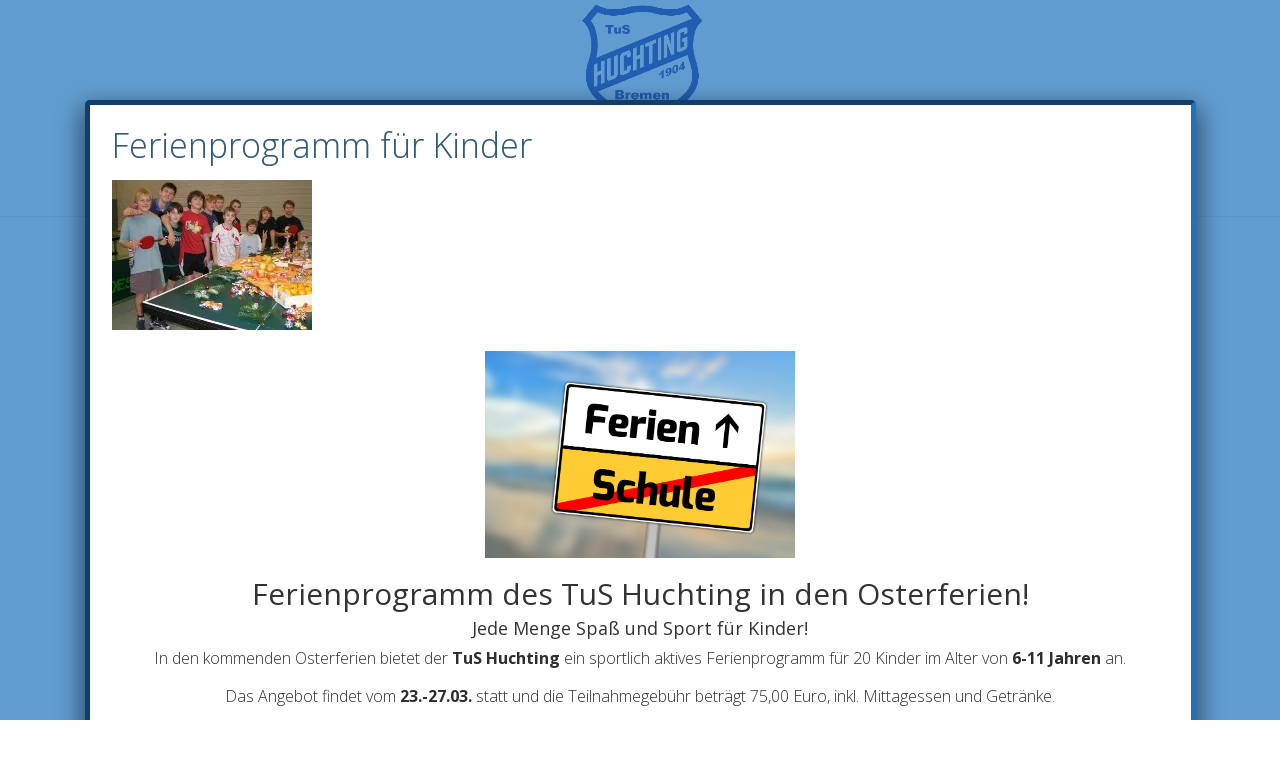

--- FILE ---
content_type: text/html; charset=UTF-8
request_url: https://www.tus-huchting.de/tt08/
body_size: 14215
content:
<!DOCTYPE html>
<html dir="ltr" lang="de" prefix="og: https://ogp.me/ns#">
<head>
	<meta charset="UTF-8" />
<meta http-equiv="X-UA-Compatible" content="IE=edge">
	<link rel="pingback" href="https://www.tus-huchting.de/xmlrpc.php" />

	<script type="text/javascript">
		document.documentElement.className = 'js';
	</script>

	<title>tt08 | TuS Huchting Bremen</title>

		<!-- All in One SEO 4.9.3 - aioseo.com -->
	<meta name="robots" content="max-image-preview:large" />
	<meta name="author" content="admin"/>
	<meta name="google-site-verification" content="V4Rqu4DOI3z4RJPSxsgdGJy88tShjZetVfLm3KcmhGY" />
	<link rel="canonical" href="https://www.tus-huchting.de/tt08/" />
	<meta name="generator" content="All in One SEO (AIOSEO) 4.9.3" />
		<meta property="og:locale" content="de_DE" />
		<meta property="og:site_name" content="TuS Huchting Bremen | von 1904 e.V." />
		<meta property="og:type" content="article" />
		<meta property="og:title" content="tt08 | TuS Huchting Bremen" />
		<meta property="og:url" content="https://www.tus-huchting.de/tt08/" />
		<meta property="article:published_time" content="2019-11-16T13:47:58+00:00" />
		<meta property="article:modified_time" content="2019-11-16T13:47:58+00:00" />
		<meta property="article:publisher" content="https://TuS-Huchting-von-1904-eV" />
		<meta name="twitter:card" content="summary" />
		<meta name="twitter:title" content="tt08 | TuS Huchting Bremen" />
		<script type="application/ld+json" class="aioseo-schema">
			{"@context":"https:\/\/schema.org","@graph":[{"@type":"BreadcrumbList","@id":"https:\/\/www.tus-huchting.de\/tt08\/#breadcrumblist","itemListElement":[{"@type":"ListItem","@id":"https:\/\/www.tus-huchting.de#listItem","position":1,"name":"Home","item":"https:\/\/www.tus-huchting.de","nextItem":{"@type":"ListItem","@id":"https:\/\/www.tus-huchting.de\/tt08\/#listItem","name":"tt08"}},{"@type":"ListItem","@id":"https:\/\/www.tus-huchting.de\/tt08\/#listItem","position":2,"name":"tt08","previousItem":{"@type":"ListItem","@id":"https:\/\/www.tus-huchting.de#listItem","name":"Home"}}]},{"@type":"ItemPage","@id":"https:\/\/www.tus-huchting.de\/tt08\/#itempage","url":"https:\/\/www.tus-huchting.de\/tt08\/","name":"tt08 | TuS Huchting Bremen","inLanguage":"de-DE","isPartOf":{"@id":"https:\/\/www.tus-huchting.de\/#website"},"breadcrumb":{"@id":"https:\/\/www.tus-huchting.de\/tt08\/#breadcrumblist"},"author":{"@id":"https:\/\/www.tus-huchting.de\/author\/admin\/#author"},"creator":{"@id":"https:\/\/www.tus-huchting.de\/author\/admin\/#author"},"datePublished":"2019-11-16T13:47:58+00:00","dateModified":"2019-11-16T13:47:58+00:00"},{"@type":"Organization","@id":"https:\/\/www.tus-huchting.de\/#organization","name":"TuS Huchting Bremen; | Sport Karate Turnen Cheerleader","description":"von 1904 e.V.","url":"https:\/\/www.tus-huchting.de\/","logo":{"@type":"ImageObject","url":"https:\/\/i0.wp.com\/www.tus-huchting.de\/wp-content\/uploads\/cropped-Tus-Logo_klein.jpg?fit=512%2C512&ssl=1","@id":"https:\/\/www.tus-huchting.de\/tt08\/#organizationLogo","width":512,"height":512},"image":{"@id":"https:\/\/www.tus-huchting.de\/tt08\/#organizationLogo"},"sameAs":["https:\/\/TuS-Huchting-von-1904-eV","https:\/\/www.instagram.com\/tus_huchting\/?hl=de"]},{"@type":"Person","@id":"https:\/\/www.tus-huchting.de\/author\/admin\/#author","url":"https:\/\/www.tus-huchting.de\/author\/admin\/","name":"admin","image":{"@type":"ImageObject","@id":"https:\/\/www.tus-huchting.de\/tt08\/#authorImage","url":"https:\/\/secure.gravatar.com\/avatar\/d1af1e770053f98cba5dcacb5980f99e29eee40ae36884c7787fb764b4ab155a?s=96&d=mm&r=g","width":96,"height":96,"caption":"admin"}},{"@type":"WebSite","@id":"https:\/\/www.tus-huchting.de\/#website","url":"https:\/\/www.tus-huchting.de\/","name":"TuS Huchting","description":"von 1904 e.V.","inLanguage":"de-DE","publisher":{"@id":"https:\/\/www.tus-huchting.de\/#organization"}}]}
		</script>
		<!-- All in One SEO -->

<script type="text/javascript">
			let jqueryParams=[],jQuery=function(r){return jqueryParams=[...jqueryParams,r],jQuery},$=function(r){return jqueryParams=[...jqueryParams,r],$};window.jQuery=jQuery,window.$=jQuery;let customHeadScripts=!1;jQuery.fn=jQuery.prototype={},$.fn=jQuery.prototype={},jQuery.noConflict=function(r){if(window.jQuery)return jQuery=window.jQuery,$=window.jQuery,customHeadScripts=!0,jQuery.noConflict},jQuery.ready=function(r){jqueryParams=[...jqueryParams,r]},$.ready=function(r){jqueryParams=[...jqueryParams,r]},jQuery.load=function(r){jqueryParams=[...jqueryParams,r]},$.load=function(r){jqueryParams=[...jqueryParams,r]},jQuery.fn.ready=function(r){jqueryParams=[...jqueryParams,r]},$.fn.ready=function(r){jqueryParams=[...jqueryParams,r]};</script><link rel='dns-prefetch' href='//www.tus-huchting.de' />
<link rel='dns-prefetch' href='//fonts.googleapis.com' />
<link rel='preconnect' href='//i0.wp.com' />
<link rel="alternate" type="application/rss+xml" title="TuS Huchting Bremen &raquo; Feed" href="https://www.tus-huchting.de/feed/" />
<link rel="alternate" type="application/rss+xml" title="TuS Huchting Bremen &raquo; Kommentar-Feed" href="https://www.tus-huchting.de/comments/feed/" />
<link rel="alternate" title="oEmbed (JSON)" type="application/json+oembed" href="https://www.tus-huchting.de/wp-json/oembed/1.0/embed?url=https%3A%2F%2Fwww.tus-huchting.de%2Ftt08%2F" />
<link rel="alternate" title="oEmbed (XML)" type="text/xml+oembed" href="https://www.tus-huchting.de/wp-json/oembed/1.0/embed?url=https%3A%2F%2Fwww.tus-huchting.de%2Ftt08%2F&#038;format=xml" />
<meta content="Divi v.4.27.5" name="generator"/><style id='wp-block-library-inline-css' type='text/css'>
:root{--wp-block-synced-color:#7a00df;--wp-block-synced-color--rgb:122,0,223;--wp-bound-block-color:var(--wp-block-synced-color);--wp-editor-canvas-background:#ddd;--wp-admin-theme-color:#007cba;--wp-admin-theme-color--rgb:0,124,186;--wp-admin-theme-color-darker-10:#006ba1;--wp-admin-theme-color-darker-10--rgb:0,107,160.5;--wp-admin-theme-color-darker-20:#005a87;--wp-admin-theme-color-darker-20--rgb:0,90,135;--wp-admin-border-width-focus:2px}@media (min-resolution:192dpi){:root{--wp-admin-border-width-focus:1.5px}}.wp-element-button{cursor:pointer}:root .has-very-light-gray-background-color{background-color:#eee}:root .has-very-dark-gray-background-color{background-color:#313131}:root .has-very-light-gray-color{color:#eee}:root .has-very-dark-gray-color{color:#313131}:root .has-vivid-green-cyan-to-vivid-cyan-blue-gradient-background{background:linear-gradient(135deg,#00d084,#0693e3)}:root .has-purple-crush-gradient-background{background:linear-gradient(135deg,#34e2e4,#4721fb 50%,#ab1dfe)}:root .has-hazy-dawn-gradient-background{background:linear-gradient(135deg,#faaca8,#dad0ec)}:root .has-subdued-olive-gradient-background{background:linear-gradient(135deg,#fafae1,#67a671)}:root .has-atomic-cream-gradient-background{background:linear-gradient(135deg,#fdd79a,#004a59)}:root .has-nightshade-gradient-background{background:linear-gradient(135deg,#330968,#31cdcf)}:root .has-midnight-gradient-background{background:linear-gradient(135deg,#020381,#2874fc)}:root{--wp--preset--font-size--normal:16px;--wp--preset--font-size--huge:42px}.has-regular-font-size{font-size:1em}.has-larger-font-size{font-size:2.625em}.has-normal-font-size{font-size:var(--wp--preset--font-size--normal)}.has-huge-font-size{font-size:var(--wp--preset--font-size--huge)}.has-text-align-center{text-align:center}.has-text-align-left{text-align:left}.has-text-align-right{text-align:right}.has-fit-text{white-space:nowrap!important}#end-resizable-editor-section{display:none}.aligncenter{clear:both}.items-justified-left{justify-content:flex-start}.items-justified-center{justify-content:center}.items-justified-right{justify-content:flex-end}.items-justified-space-between{justify-content:space-between}.screen-reader-text{border:0;clip-path:inset(50%);height:1px;margin:-1px;overflow:hidden;padding:0;position:absolute;width:1px;word-wrap:normal!important}.screen-reader-text:focus{background-color:#ddd;clip-path:none;color:#444;display:block;font-size:1em;height:auto;left:5px;line-height:normal;padding:15px 23px 14px;text-decoration:none;top:5px;width:auto;z-index:100000}html :where(.has-border-color){border-style:solid}html :where([style*=border-top-color]){border-top-style:solid}html :where([style*=border-right-color]){border-right-style:solid}html :where([style*=border-bottom-color]){border-bottom-style:solid}html :where([style*=border-left-color]){border-left-style:solid}html :where([style*=border-width]){border-style:solid}html :where([style*=border-top-width]){border-top-style:solid}html :where([style*=border-right-width]){border-right-style:solid}html :where([style*=border-bottom-width]){border-bottom-style:solid}html :where([style*=border-left-width]){border-left-style:solid}html :where(img[class*=wp-image-]){height:auto;max-width:100%}:where(figure){margin:0 0 1em}html :where(.is-position-sticky){--wp-admin--admin-bar--position-offset:var(--wp-admin--admin-bar--height,0px)}@media screen and (max-width:600px){html :where(.is-position-sticky){--wp-admin--admin-bar--position-offset:0px}}

/*# sourceURL=wp-block-library-inline-css */
</style><style id='global-styles-inline-css' type='text/css'>
:root{--wp--preset--aspect-ratio--square: 1;--wp--preset--aspect-ratio--4-3: 4/3;--wp--preset--aspect-ratio--3-4: 3/4;--wp--preset--aspect-ratio--3-2: 3/2;--wp--preset--aspect-ratio--2-3: 2/3;--wp--preset--aspect-ratio--16-9: 16/9;--wp--preset--aspect-ratio--9-16: 9/16;--wp--preset--color--black: #000000;--wp--preset--color--cyan-bluish-gray: #abb8c3;--wp--preset--color--white: #ffffff;--wp--preset--color--pale-pink: #f78da7;--wp--preset--color--vivid-red: #cf2e2e;--wp--preset--color--luminous-vivid-orange: #ff6900;--wp--preset--color--luminous-vivid-amber: #fcb900;--wp--preset--color--light-green-cyan: #7bdcb5;--wp--preset--color--vivid-green-cyan: #00d084;--wp--preset--color--pale-cyan-blue: #8ed1fc;--wp--preset--color--vivid-cyan-blue: #0693e3;--wp--preset--color--vivid-purple: #9b51e0;--wp--preset--gradient--vivid-cyan-blue-to-vivid-purple: linear-gradient(135deg,rgb(6,147,227) 0%,rgb(155,81,224) 100%);--wp--preset--gradient--light-green-cyan-to-vivid-green-cyan: linear-gradient(135deg,rgb(122,220,180) 0%,rgb(0,208,130) 100%);--wp--preset--gradient--luminous-vivid-amber-to-luminous-vivid-orange: linear-gradient(135deg,rgb(252,185,0) 0%,rgb(255,105,0) 100%);--wp--preset--gradient--luminous-vivid-orange-to-vivid-red: linear-gradient(135deg,rgb(255,105,0) 0%,rgb(207,46,46) 100%);--wp--preset--gradient--very-light-gray-to-cyan-bluish-gray: linear-gradient(135deg,rgb(238,238,238) 0%,rgb(169,184,195) 100%);--wp--preset--gradient--cool-to-warm-spectrum: linear-gradient(135deg,rgb(74,234,220) 0%,rgb(151,120,209) 20%,rgb(207,42,186) 40%,rgb(238,44,130) 60%,rgb(251,105,98) 80%,rgb(254,248,76) 100%);--wp--preset--gradient--blush-light-purple: linear-gradient(135deg,rgb(255,206,236) 0%,rgb(152,150,240) 100%);--wp--preset--gradient--blush-bordeaux: linear-gradient(135deg,rgb(254,205,165) 0%,rgb(254,45,45) 50%,rgb(107,0,62) 100%);--wp--preset--gradient--luminous-dusk: linear-gradient(135deg,rgb(255,203,112) 0%,rgb(199,81,192) 50%,rgb(65,88,208) 100%);--wp--preset--gradient--pale-ocean: linear-gradient(135deg,rgb(255,245,203) 0%,rgb(182,227,212) 50%,rgb(51,167,181) 100%);--wp--preset--gradient--electric-grass: linear-gradient(135deg,rgb(202,248,128) 0%,rgb(113,206,126) 100%);--wp--preset--gradient--midnight: linear-gradient(135deg,rgb(2,3,129) 0%,rgb(40,116,252) 100%);--wp--preset--font-size--small: 13px;--wp--preset--font-size--medium: 20px;--wp--preset--font-size--large: 36px;--wp--preset--font-size--x-large: 42px;--wp--preset--spacing--20: 0.44rem;--wp--preset--spacing--30: 0.67rem;--wp--preset--spacing--40: 1rem;--wp--preset--spacing--50: 1.5rem;--wp--preset--spacing--60: 2.25rem;--wp--preset--spacing--70: 3.38rem;--wp--preset--spacing--80: 5.06rem;--wp--preset--shadow--natural: 6px 6px 9px rgba(0, 0, 0, 0.2);--wp--preset--shadow--deep: 12px 12px 50px rgba(0, 0, 0, 0.4);--wp--preset--shadow--sharp: 6px 6px 0px rgba(0, 0, 0, 0.2);--wp--preset--shadow--outlined: 6px 6px 0px -3px rgb(255, 255, 255), 6px 6px rgb(0, 0, 0);--wp--preset--shadow--crisp: 6px 6px 0px rgb(0, 0, 0);}:root { --wp--style--global--content-size: 823px;--wp--style--global--wide-size: 1080px; }:where(body) { margin: 0; }.wp-site-blocks > .alignleft { float: left; margin-right: 2em; }.wp-site-blocks > .alignright { float: right; margin-left: 2em; }.wp-site-blocks > .aligncenter { justify-content: center; margin-left: auto; margin-right: auto; }:where(.is-layout-flex){gap: 0.5em;}:where(.is-layout-grid){gap: 0.5em;}.is-layout-flow > .alignleft{float: left;margin-inline-start: 0;margin-inline-end: 2em;}.is-layout-flow > .alignright{float: right;margin-inline-start: 2em;margin-inline-end: 0;}.is-layout-flow > .aligncenter{margin-left: auto !important;margin-right: auto !important;}.is-layout-constrained > .alignleft{float: left;margin-inline-start: 0;margin-inline-end: 2em;}.is-layout-constrained > .alignright{float: right;margin-inline-start: 2em;margin-inline-end: 0;}.is-layout-constrained > .aligncenter{margin-left: auto !important;margin-right: auto !important;}.is-layout-constrained > :where(:not(.alignleft):not(.alignright):not(.alignfull)){max-width: var(--wp--style--global--content-size);margin-left: auto !important;margin-right: auto !important;}.is-layout-constrained > .alignwide{max-width: var(--wp--style--global--wide-size);}body .is-layout-flex{display: flex;}.is-layout-flex{flex-wrap: wrap;align-items: center;}.is-layout-flex > :is(*, div){margin: 0;}body .is-layout-grid{display: grid;}.is-layout-grid > :is(*, div){margin: 0;}body{padding-top: 0px;padding-right: 0px;padding-bottom: 0px;padding-left: 0px;}:root :where(.wp-element-button, .wp-block-button__link){background-color: #32373c;border-width: 0;color: #fff;font-family: inherit;font-size: inherit;font-style: inherit;font-weight: inherit;letter-spacing: inherit;line-height: inherit;padding-top: calc(0.667em + 2px);padding-right: calc(1.333em + 2px);padding-bottom: calc(0.667em + 2px);padding-left: calc(1.333em + 2px);text-decoration: none;text-transform: inherit;}.has-black-color{color: var(--wp--preset--color--black) !important;}.has-cyan-bluish-gray-color{color: var(--wp--preset--color--cyan-bluish-gray) !important;}.has-white-color{color: var(--wp--preset--color--white) !important;}.has-pale-pink-color{color: var(--wp--preset--color--pale-pink) !important;}.has-vivid-red-color{color: var(--wp--preset--color--vivid-red) !important;}.has-luminous-vivid-orange-color{color: var(--wp--preset--color--luminous-vivid-orange) !important;}.has-luminous-vivid-amber-color{color: var(--wp--preset--color--luminous-vivid-amber) !important;}.has-light-green-cyan-color{color: var(--wp--preset--color--light-green-cyan) !important;}.has-vivid-green-cyan-color{color: var(--wp--preset--color--vivid-green-cyan) !important;}.has-pale-cyan-blue-color{color: var(--wp--preset--color--pale-cyan-blue) !important;}.has-vivid-cyan-blue-color{color: var(--wp--preset--color--vivid-cyan-blue) !important;}.has-vivid-purple-color{color: var(--wp--preset--color--vivid-purple) !important;}.has-black-background-color{background-color: var(--wp--preset--color--black) !important;}.has-cyan-bluish-gray-background-color{background-color: var(--wp--preset--color--cyan-bluish-gray) !important;}.has-white-background-color{background-color: var(--wp--preset--color--white) !important;}.has-pale-pink-background-color{background-color: var(--wp--preset--color--pale-pink) !important;}.has-vivid-red-background-color{background-color: var(--wp--preset--color--vivid-red) !important;}.has-luminous-vivid-orange-background-color{background-color: var(--wp--preset--color--luminous-vivid-orange) !important;}.has-luminous-vivid-amber-background-color{background-color: var(--wp--preset--color--luminous-vivid-amber) !important;}.has-light-green-cyan-background-color{background-color: var(--wp--preset--color--light-green-cyan) !important;}.has-vivid-green-cyan-background-color{background-color: var(--wp--preset--color--vivid-green-cyan) !important;}.has-pale-cyan-blue-background-color{background-color: var(--wp--preset--color--pale-cyan-blue) !important;}.has-vivid-cyan-blue-background-color{background-color: var(--wp--preset--color--vivid-cyan-blue) !important;}.has-vivid-purple-background-color{background-color: var(--wp--preset--color--vivid-purple) !important;}.has-black-border-color{border-color: var(--wp--preset--color--black) !important;}.has-cyan-bluish-gray-border-color{border-color: var(--wp--preset--color--cyan-bluish-gray) !important;}.has-white-border-color{border-color: var(--wp--preset--color--white) !important;}.has-pale-pink-border-color{border-color: var(--wp--preset--color--pale-pink) !important;}.has-vivid-red-border-color{border-color: var(--wp--preset--color--vivid-red) !important;}.has-luminous-vivid-orange-border-color{border-color: var(--wp--preset--color--luminous-vivid-orange) !important;}.has-luminous-vivid-amber-border-color{border-color: var(--wp--preset--color--luminous-vivid-amber) !important;}.has-light-green-cyan-border-color{border-color: var(--wp--preset--color--light-green-cyan) !important;}.has-vivid-green-cyan-border-color{border-color: var(--wp--preset--color--vivid-green-cyan) !important;}.has-pale-cyan-blue-border-color{border-color: var(--wp--preset--color--pale-cyan-blue) !important;}.has-vivid-cyan-blue-border-color{border-color: var(--wp--preset--color--vivid-cyan-blue) !important;}.has-vivid-purple-border-color{border-color: var(--wp--preset--color--vivid-purple) !important;}.has-vivid-cyan-blue-to-vivid-purple-gradient-background{background: var(--wp--preset--gradient--vivid-cyan-blue-to-vivid-purple) !important;}.has-light-green-cyan-to-vivid-green-cyan-gradient-background{background: var(--wp--preset--gradient--light-green-cyan-to-vivid-green-cyan) !important;}.has-luminous-vivid-amber-to-luminous-vivid-orange-gradient-background{background: var(--wp--preset--gradient--luminous-vivid-amber-to-luminous-vivid-orange) !important;}.has-luminous-vivid-orange-to-vivid-red-gradient-background{background: var(--wp--preset--gradient--luminous-vivid-orange-to-vivid-red) !important;}.has-very-light-gray-to-cyan-bluish-gray-gradient-background{background: var(--wp--preset--gradient--very-light-gray-to-cyan-bluish-gray) !important;}.has-cool-to-warm-spectrum-gradient-background{background: var(--wp--preset--gradient--cool-to-warm-spectrum) !important;}.has-blush-light-purple-gradient-background{background: var(--wp--preset--gradient--blush-light-purple) !important;}.has-blush-bordeaux-gradient-background{background: var(--wp--preset--gradient--blush-bordeaux) !important;}.has-luminous-dusk-gradient-background{background: var(--wp--preset--gradient--luminous-dusk) !important;}.has-pale-ocean-gradient-background{background: var(--wp--preset--gradient--pale-ocean) !important;}.has-electric-grass-gradient-background{background: var(--wp--preset--gradient--electric-grass) !important;}.has-midnight-gradient-background{background: var(--wp--preset--gradient--midnight) !important;}.has-small-font-size{font-size: var(--wp--preset--font-size--small) !important;}.has-medium-font-size{font-size: var(--wp--preset--font-size--medium) !important;}.has-large-font-size{font-size: var(--wp--preset--font-size--large) !important;}.has-x-large-font-size{font-size: var(--wp--preset--font-size--x-large) !important;}
/*# sourceURL=global-styles-inline-css */
</style>

<link rel='stylesheet' id='wp-components-css' href='https://www.tus-huchting.de/wp-includes/css/dist/components/style.min.css?ver=6.9' type='text/css' media='all' />
<link rel='stylesheet' id='wp-preferences-css' href='https://www.tus-huchting.de/wp-includes/css/dist/preferences/style.min.css?ver=6.9' type='text/css' media='all' />
<link rel='stylesheet' id='wp-block-editor-css' href='https://www.tus-huchting.de/wp-includes/css/dist/block-editor/style.min.css?ver=6.9' type='text/css' media='all' />
<link rel='stylesheet' id='popup-maker-block-library-style-css' href='https://www.tus-huchting.de/wp-content/plugins/popup-maker/dist/packages/block-library-style.css?ver=dbea705cfafe089d65f1' type='text/css' media='all' />
<link rel='stylesheet' id='et_monarch-css-css' href='https://www.tus-huchting.de/wp-content/plugins/monarch/css/style.css?ver=1.4.14' type='text/css' media='all' />
<link rel='stylesheet' id='et-gf-open-sans-css' href='https://fonts.googleapis.com/css?family=Open+Sans:400,700' type='text/css' media='all' />
<link rel='stylesheet' id='et-divi-open-sans-css' href='https://fonts.googleapis.com/css?family=Open+Sans:300italic,400italic,600italic,700italic,800italic,400,300,600,700,800&#038;subset=latin,latin-ext&#038;display=swap' type='text/css' media='all' />
<link rel='stylesheet' id='et-shortcodes-css-css' href='https://www.tus-huchting.de/wp-content/themes/Divi/epanel/shortcodes/css/shortcodes-legacy.css?ver=4.27.5' type='text/css' media='all' />
<link rel='stylesheet' id='et-shortcodes-responsive-css-css' href='https://www.tus-huchting.de/wp-content/themes/Divi/epanel/shortcodes/css/shortcodes_responsive.css?ver=4.27.5' type='text/css' media='all' />
<link rel='stylesheet' id='popup-maker-site-css' href='//www.tus-huchting.de/wp-content/uploads/pum/pum-site-styles.css?generated=1768761135&#038;ver=1.21.5' type='text/css' media='all' />
<link rel='stylesheet' id='divi-style-pum-css' href='https://www.tus-huchting.de/wp-content/themes/Divi/style-static.min.css?ver=4.27.5' type='text/css' media='all' />
<script type="text/javascript" src="https://www.tus-huchting.de/wp-includes/js/jquery/jquery.min.js?ver=3.7.1" id="jquery-core-js"></script>
<script type="text/javascript" src="https://www.tus-huchting.de/wp-includes/js/jquery/jquery-migrate.min.js?ver=3.4.1" id="jquery-migrate-js"></script>
<script type="text/javascript" id="jquery-js-after">
/* <![CDATA[ */
jqueryParams.length&&$.each(jqueryParams,function(e,r){if("function"==typeof r){var n=String(r);n.replace("$","jQuery");var a=new Function("return "+n)();$(document).ready(a)}});
//# sourceURL=jquery-js-after
/* ]]> */
</script>
<script type="text/javascript" id="et-shortcodes-js-js-extra">
/* <![CDATA[ */
var et_shortcodes_strings = {"previous":"Vorherige","next":"N\u00e4chste"};
//# sourceURL=et-shortcodes-js-js-extra
/* ]]> */
</script>
<script type="text/javascript" src="https://www.tus-huchting.de/wp-content/themes/Divi/epanel/shortcodes/js/et_shortcodes_frontend.js?ver=4.27.5" id="et-shortcodes-js-js"></script>
<link rel="https://api.w.org/" href="https://www.tus-huchting.de/wp-json/" /><link rel="alternate" title="JSON" type="application/json" href="https://www.tus-huchting.de/wp-json/wp/v2/media/520" /><link rel="EditURI" type="application/rsd+xml" title="RSD" href="https://www.tus-huchting.de/xmlrpc.php?rsd" />
<meta name="generator" content="WordPress 6.9" />
<link rel='shortlink' href='https://www.tus-huchting.de/?p=520' />
<style type="text/css" id="et-social-custom-css">
				
			</style><meta name="viewport" content="width=device-width, initial-scale=1.0, maximum-scale=1.0, user-scalable=0" /><link rel="icon" href="https://i0.wp.com/www.tus-huchting.de/wp-content/uploads/cropped-Tus-Logo_klein.jpg?fit=32%2C32&#038;ssl=1" sizes="32x32" />
<link rel="icon" href="https://i0.wp.com/www.tus-huchting.de/wp-content/uploads/cropped-Tus-Logo_klein.jpg?fit=192%2C192&#038;ssl=1" sizes="192x192" />
<link rel="apple-touch-icon" href="https://i0.wp.com/www.tus-huchting.de/wp-content/uploads/cropped-Tus-Logo_klein.jpg?fit=180%2C180&#038;ssl=1" />
<meta name="msapplication-TileImage" content="https://i0.wp.com/www.tus-huchting.de/wp-content/uploads/cropped-Tus-Logo_klein.jpg?fit=270%2C270&#038;ssl=1" />
<link rel="stylesheet" id="et-divi-customizer-global-cached-inline-styles" href="https://www.tus-huchting.de/wp-content/et-cache/global/et-divi-customizer-global.min.css?ver=1768761580" /></head>
<body class="attachment wp-singular attachment-template-default single single-attachment postid-520 attachmentid-520 attachment-jpeg wp-theme-Divi et_monarch et_pb_button_helper_class et_fixed_nav et_show_nav et_primary_nav_dropdown_animation_slide et_secondary_nav_dropdown_animation_fade et_header_style_centered et_pb_footer_columns4 et_cover_background osx et_pb_gutters3 et_smooth_scroll et_right_sidebar et_divi_theme et-db">
	<div id="page-container">

	
	
			<header id="main-header" data-height-onload="128">
			<div class="container clearfix et_menu_container">
							<div class="logo_container">
					<span class="logo_helper"></span>
					<a href="https://www.tus-huchting.de/">
						<img src="https://www.tus-huchting.de/wp-content/uploads/cropped-Tus-Logo_klein.jpg" width="512" height="512" alt="TuS Huchting Bremen" id="logo" data-height-percentage="93" />
					</a>
				</div>
							<div id="et-top-navigation" data-height="128" data-fixed-height="67">
											<nav id="top-menu-nav">
						<ul id="top-menu" class="nav"><li id="menu-item-2821" class="menu-item menu-item-type-post_type menu-item-object-page menu-item-home menu-item-2821"><a href="https://www.tus-huchting.de/">Start</a></li>
<li id="menu-item-394" class="menu-item menu-item-type-post_type menu-item-object-page menu-item-394"><a href="https://www.tus-huchting.de/aktuelles/">Aktuelles</a></li>
<li id="menu-item-381" class="menu-item menu-item-type-post_type menu-item-object-page menu-item-has-children menu-item-381"><a href="https://www.tus-huchting.de/verein/">Verein</a>
<ul class="sub-menu">
	<li id="menu-item-1871" class="menu-item menu-item-type-post_type menu-item-object-page menu-item-1871"><a href="https://www.tus-huchting.de/verein/vorstand/">Vorstand</a></li>
	<li id="menu-item-192" class="menu-item menu-item-type-post_type menu-item-object-page menu-item-192"><a href="https://www.tus-huchting.de/verein/">Verein</a></li>
	<li id="menu-item-544" class="menu-item menu-item-type-post_type menu-item-object-page menu-item-544"><a href="https://www.tus-huchting.de/verein/trainingsstaetten/">Trainingsstätten</a></li>
	<li id="menu-item-1418" class="menu-item menu-item-type-post_type menu-item-object-page menu-item-1418"><a href="https://www.tus-huchting.de/verein/beitraege/">Beiträge</a></li>
	<li id="menu-item-1583" class="menu-item menu-item-type-post_type menu-item-object-page menu-item-1583"><a href="https://www.tus-huchting.de/verein/formulare/">Formulare</a></li>
	<li id="menu-item-363" class="menu-item menu-item-type-post_type menu-item-object-page menu-item-363"><a href="https://www.tus-huchting.de/verein/galerie/">Galerie</a></li>
	<li id="menu-item-2462" class="menu-item menu-item-type-post_type menu-item-object-page menu-item-2462"><a href="https://www.tus-huchting.de/verein/gesundheitspartner/">Gesundheitspartner</a></li>
	<li id="menu-item-406" class="menu-item menu-item-type-post_type menu-item-object-page menu-item-406"><a href="https://www.tus-huchting.de/cookie-richtlinie/">Cookie-Richtlinie</a></li>
	<li id="menu-item-2960" class="menu-item menu-item-type-post_type menu-item-object-page menu-item-2960"><a href="https://www.tus-huchting.de/impressum-2/">impressum</a></li>
</ul>
</li>
<li id="menu-item-1408" class="menu-item menu-item-type-post_type menu-item-object-page menu-item-1408"><a href="https://www.tus-huchting.de/kraftwerk-04/">Kraftwerk 04</a></li>
<li id="menu-item-1185" class="menu-item menu-item-type-custom menu-item-object-custom menu-item-has-children menu-item-1185"><a>Kampfsport</a>
<ul class="sub-menu">
	<li id="menu-item-5722" class="menu-item menu-item-type-post_type menu-item-object-page menu-item-5722"><a href="https://www.tus-huchting.de/kampfsport/karate/">Karate</a></li>
	<li id="menu-item-5721" class="menu-item menu-item-type-post_type menu-item-object-page menu-item-5721"><a href="https://www.tus-huchting.de/boxen/">Boxen/Kickboxen</a></li>
	<li id="menu-item-5707" class="menu-item menu-item-type-post_type menu-item-object-page menu-item-5707"><a href="https://www.tus-huchting.de/kampfsport/judo/">Judo</a></li>
	<li id="menu-item-5706" class="menu-item menu-item-type-post_type menu-item-object-page menu-item-5706"><a href="https://www.tus-huchting.de/kampfsport/jiu-jitsu/">Jiu-Jitsu</a></li>
</ul>
</li>
<li id="menu-item-4315" class="menu-item menu-item-type-custom menu-item-object-custom menu-item-has-children menu-item-4315"><a>Gymnastik &#038; Turnen</a>
<ul class="sub-menu">
	<li id="menu-item-1376" class="menu-item menu-item-type-post_type menu-item-object-page menu-item-1376"><a href="https://www.tus-huchting.de/gymnastik-turnen/geraetturnen/">Gerätturnen</a></li>
	<li id="menu-item-1307" class="menu-item menu-item-type-post_type menu-item-object-page menu-item-1307"><a href="https://www.tus-huchting.de/gymnastik-turnen/kinderturnen/">Eltern Kind Turnen &#038; Kinderturnen</a></li>
	<li id="menu-item-835" class="menu-item menu-item-type-custom menu-item-object-custom menu-item-835"><a href="/Gymnastik/">Seniorengymnastik</a></li>
	<li id="menu-item-784" class="menu-item menu-item-type-custom menu-item-object-custom menu-item-784"><a href="/Gymnastik/#Frauengymnastik">Frauengymnastik</a></li>
</ul>
</li>
<li id="menu-item-1152" class="menu-item menu-item-type-custom menu-item-object-custom menu-item-has-children menu-item-1152"><a>Gruppenfitness</a>
<ul class="sub-menu">
	<li id="menu-item-4361" class="menu-item menu-item-type-post_type menu-item-object-page menu-item-4361"><a href="https://www.tus-huchting.de/gruppenfitness/bauchbeinepo/">BauchBeinePo</a></li>
	<li id="menu-item-4166" class="menu-item menu-item-type-post_type menu-item-object-page menu-item-4166"><a href="https://www.tus-huchting.de/gruppenfitness/bodynetics/">Bodynetics</a></li>
	<li id="menu-item-4165" class="menu-item menu-item-type-post_type menu-item-object-page menu-item-4165"><a href="https://www.tus-huchting.de/gruppenfitness/bodystyling/">Bodystyling</a></li>
	<li id="menu-item-4362" class="menu-item menu-item-type-post_type menu-item-object-page menu-item-4362"><a href="https://www.tus-huchting.de/gruppenfitness/callanetics/">Callanetics</a></li>
	<li id="menu-item-4360" class="menu-item menu-item-type-post_type menu-item-object-page menu-item-4360"><a href="https://www.tus-huchting.de/gruppenfitness/doppelherzgruppe/">Doppelherzgruppe</a></li>
	<li id="menu-item-4363" class="menu-item menu-item-type-post_type menu-item-object-page menu-item-4363"><a href="https://www.tus-huchting.de/gruppenfitness/maennerfitness/">Männerfitness 50+</a></li>
	<li id="menu-item-1672" class="menu-item menu-item-type-custom menu-item-object-custom menu-item-1672"><a href="/gruppenfitness/molli-fit">Molli Fit</a></li>
	<li id="menu-item-925" class="menu-item menu-item-type-custom menu-item-object-custom menu-item-925"><a href="/gruppenfitness/powerfitness">Power Fitness</a></li>
	<li id="menu-item-764" class="menu-item menu-item-type-custom menu-item-object-custom menu-item-764"><a href="/gruppenfitness/rueckentraining">Rückentraining</a></li>
	<li id="menu-item-765" class="menu-item menu-item-type-custom menu-item-object-custom menu-item-765"><a href="/gruppenfitness/tai-chi">Tai Chi</a></li>
	<li id="menu-item-766" class="menu-item menu-item-type-custom menu-item-object-custom menu-item-766"><a href="/gruppenfitness/yoga">Yoga</a></li>
	<li id="menu-item-3300" class="menu-item menu-item-type-post_type menu-item-object-page menu-item-3300"><a href="https://www.tus-huchting.de/gruppenfitness/videos/">Videos</a></li>
</ul>
</li>
<li id="menu-item-3031" class="menu-item menu-item-type-custom menu-item-object-custom menu-item-has-children menu-item-3031"><a>Sport &#038; Spiel</a>
<ul class="sub-menu">
	<li id="menu-item-4817" class="menu-item menu-item-type-post_type menu-item-object-page menu-item-4817"><a href="https://www.tus-huchting.de/cheerleading/">Cheerleading</a></li>
	<li id="menu-item-1299" class="menu-item menu-item-type-post_type menu-item-object-page menu-item-1299"><a href="https://www.tus-huchting.de/sport-spiel/leichtathletik/">Leichtathletik</a></li>
	<li id="menu-item-500" class="menu-item menu-item-type-custom menu-item-object-custom menu-item-500"><a href="/tischtennis">Tischtennis</a></li>
	<li id="menu-item-495" class="menu-item menu-item-type-custom menu-item-object-custom menu-item-495"><a href="/badminton">Badminton</a></li>
	<li id="menu-item-496" class="menu-item menu-item-type-custom menu-item-object-custom menu-item-496"><a href="/basketball">Basketball</a></li>
	<li id="menu-item-4208" class="menu-item menu-item-type-post_type menu-item-object-page menu-item-4208"><a href="https://www.tus-huchting.de/sport-spiel/bodystyling-2/">Tricking</a></li>
	<li id="menu-item-501" class="menu-item menu-item-type-custom menu-item-object-custom menu-item-501"><a href="/volleyball">Volleyball</a></li>
	<li id="menu-item-1240" class="menu-item menu-item-type-post_type menu-item-object-page menu-item-1240"><a href="https://www.tus-huchting.de/sport-spiel/x-co-walking/">X-Co Walking</a></li>
</ul>
</li>
<li id="menu-item-2963" class="menu-item menu-item-type-post_type menu-item-object-page menu-item-has-children menu-item-2963"><a href="https://www.tus-huchting.de/schwimmen-2/">Schwimmen</a>
<ul class="sub-menu">
	<li id="menu-item-1403" class="menu-item menu-item-type-post_type menu-item-object-page menu-item-1403"><a href="https://www.tus-huchting.de/schwimmen-2/lehrschwimmen/">Seepferdchen</a></li>
	<li id="menu-item-1686" class="menu-item menu-item-type-post_type menu-item-object-page menu-item-1686"><a href="https://www.tus-huchting.de/schwimmen-2/freischwimmer-mehr/">Freischwimmer &#038; mehr</a></li>
	<li id="menu-item-2961" class="menu-item menu-item-type-post_type menu-item-object-page menu-item-2961"><a href="https://www.tus-huchting.de/schwimmen-2/aqua-jogging-mehr/">Aqua Jogging &#038; mehr</a></li>
</ul>
</li>
<li id="menu-item-2510" class="menu-item menu-item-type-post_type menu-item-object-page menu-item-2510"><a href="https://www.tus-huchting.de/reha/">Reha</a></li>
<li id="menu-item-887" class="menu-item menu-item-type-post_type menu-item-object-page menu-item-has-children menu-item-887"><a href="https://www.tus-huchting.de/tanzen/">Tanzen</a>
<ul class="sub-menu">
	<li id="menu-item-932" class="menu-item menu-item-type-custom menu-item-object-custom menu-item-932"><a href="/tanzen/#jazzdance">Jazzdance</a></li>
	<li id="menu-item-935" class="menu-item menu-item-type-custom menu-item-object-custom menu-item-935"><a href="/tanzen/#hiphop">PopJazz</a></li>
</ul>
</li>
<li id="menu-item-2088" class="menu-item menu-item-type-post_type menu-item-object-page menu-item-2088"><a href="https://www.tus-huchting.de/blasorchester/">Blasorchester</a></li>
</ul>						</nav>
					
					
					
					
					<div id="et_mobile_nav_menu">
				<div class="mobile_nav closed">
					<span class="select_page">Seite wählen</span>
					<span class="mobile_menu_bar mobile_menu_bar_toggle"></span>
				</div>
			</div>				</div> <!-- #et-top-navigation -->
			</div> <!-- .container -->
					</header> <!-- #main-header -->
			<div id="et-main-area">
	
<div id="main-content">
		<div class="container">
		<div id="content-area" class="clearfix">
			<div id="left-area">
											<article id="post-520" class="et_pb_post post-520 attachment type-attachment status-inherit hentry">
											<div class="et_post_meta_wrapper">
							<h1 class="entry-title">tt08</h1>

						<p class="post-meta"> von <span class="author vcard"><a href="https://www.tus-huchting.de/author/admin/" title="Beiträge von admin" rel="author">admin</a></span> | <span class="published">Nov. 16, 2019</span></p><img src="https://i0.wp.com/www.tus-huchting.de/wp-content/uploads/tt08.jpg?fit=200%2C150&#038;ssl=1" alt="" class="" width="1080" height="675" />
												</div>
				
					<div class="entry-content">
					<p class="attachment"><a href="https://i0.wp.com/www.tus-huchting.de/wp-content/uploads/tt08.jpg?ssl=1"><img decoding="async" width="200" height="150" src="https://i0.wp.com/www.tus-huchting.de/wp-content/uploads/tt08.jpg?fit=200%2C150&amp;ssl=1" class="attachment-medium size-medium" alt="" /></a></p>
					</div>
					<div class="et_post_meta_wrapper">
										</div>
				</article>

						</div>

				<div id="sidebar">
		<div id="search-2" class="et_pb_widget widget_search"><form role="search" method="get" id="searchform" class="searchform" action="https://www.tus-huchting.de/">
				<div>
					<label class="screen-reader-text" for="s">Suche nach:</label>
					<input type="text" value="" name="s" id="s" />
					<input type="submit" id="searchsubmit" value="Suchen" />
				</div>
			</form></div>
		<div id="recent-posts-2" class="et_pb_widget widget_recent_entries">
		<h4 class="widgettitle">Neueste Beiträge</h4>
		<ul>
											<li>
					<a href="https://www.tus-huchting.de/ferienprogramm-des-tus-huchting-in-den-herbstferien-jede-menge-spass-und-sport-fuer-kinder/">Ferienprogramm des TuS Huchting in den Osterferien! Jede Menge Spaß und Sport für Kinder!</a>
									</li>
											<li>
					<a href="https://www.tus-huchting.de/22-karateka-bestehen-ihre-guertelpruefung-beim-karate/">22 Karateka bestehen ihre Gürtelprüfung beim Karate</a>
									</li>
											<li>
					<a href="https://www.tus-huchting.de/sophie-denninghaus-vom-tus-huchting-beim-bundespokal-der-landesturnverbaende/">Sophie Denninghaus vom TuS Huchting beim Bundespokal der Landesturnverbände</a>
									</li>
											<li>
					<a href="https://www.tus-huchting.de/2025-showcase-eternity-cheersquad/">2025 Showcase &#8211; Eternity Cheersquad</a>
									</li>
											<li>
					<a href="https://www.tus-huchting.de/guertelpruefung-beim-karate/">Gürtelprüfung beim Karate</a>
									</li>
					</ul>

		</div><div id="recent-comments-2" class="et_pb_widget widget_recent_comments"><h4 class="widgettitle">Neueste Kommentare</h4><ul id="recentcomments"></ul></div><div id="archives-2" class="et_pb_widget widget_archive"><h4 class="widgettitle">Archiv</h4>
			<ul>
					<li><a href='https://www.tus-huchting.de/2026/01/'>Januar 2026</a></li>
	<li><a href='https://www.tus-huchting.de/2025/12/'>Dezember 2025</a></li>
	<li><a href='https://www.tus-huchting.de/2025/11/'>November 2025</a></li>
	<li><a href='https://www.tus-huchting.de/2025/10/'>Oktober 2025</a></li>
	<li><a href='https://www.tus-huchting.de/2025/06/'>Juni 2025</a></li>
	<li><a href='https://www.tus-huchting.de/2024/12/'>Dezember 2024</a></li>
	<li><a href='https://www.tus-huchting.de/2024/10/'>Oktober 2024</a></li>
	<li><a href='https://www.tus-huchting.de/2024/07/'>Juli 2024</a></li>
	<li><a href='https://www.tus-huchting.de/2024/04/'>April 2024</a></li>
	<li><a href='https://www.tus-huchting.de/2024/03/'>März 2024</a></li>
	<li><a href='https://www.tus-huchting.de/2024/02/'>Februar 2024</a></li>
	<li><a href='https://www.tus-huchting.de/2024/01/'>Januar 2024</a></li>
	<li><a href='https://www.tus-huchting.de/2023/12/'>Dezember 2023</a></li>
	<li><a href='https://www.tus-huchting.de/2023/11/'>November 2023</a></li>
	<li><a href='https://www.tus-huchting.de/2023/10/'>Oktober 2023</a></li>
	<li><a href='https://www.tus-huchting.de/2023/08/'>August 2023</a></li>
	<li><a href='https://www.tus-huchting.de/2023/07/'>Juli 2023</a></li>
	<li><a href='https://www.tus-huchting.de/2023/06/'>Juni 2023</a></li>
	<li><a href='https://www.tus-huchting.de/2023/05/'>Mai 2023</a></li>
	<li><a href='https://www.tus-huchting.de/2023/03/'>März 2023</a></li>
	<li><a href='https://www.tus-huchting.de/2023/02/'>Februar 2023</a></li>
	<li><a href='https://www.tus-huchting.de/2023/01/'>Januar 2023</a></li>
	<li><a href='https://www.tus-huchting.de/2022/12/'>Dezember 2022</a></li>
	<li><a href='https://www.tus-huchting.de/2022/11/'>November 2022</a></li>
	<li><a href='https://www.tus-huchting.de/2022/10/'>Oktober 2022</a></li>
	<li><a href='https://www.tus-huchting.de/2022/09/'>September 2022</a></li>
	<li><a href='https://www.tus-huchting.de/2022/08/'>August 2022</a></li>
	<li><a href='https://www.tus-huchting.de/2022/07/'>Juli 2022</a></li>
	<li><a href='https://www.tus-huchting.de/2022/06/'>Juni 2022</a></li>
	<li><a href='https://www.tus-huchting.de/2022/05/'>Mai 2022</a></li>
	<li><a href='https://www.tus-huchting.de/2022/04/'>April 2022</a></li>
	<li><a href='https://www.tus-huchting.de/2022/03/'>März 2022</a></li>
	<li><a href='https://www.tus-huchting.de/2022/01/'>Januar 2022</a></li>
	<li><a href='https://www.tus-huchting.de/2021/11/'>November 2021</a></li>
	<li><a href='https://www.tus-huchting.de/2021/10/'>Oktober 2021</a></li>
	<li><a href='https://www.tus-huchting.de/2021/09/'>September 2021</a></li>
	<li><a href='https://www.tus-huchting.de/2021/08/'>August 2021</a></li>
	<li><a href='https://www.tus-huchting.de/2021/07/'>Juli 2021</a></li>
	<li><a href='https://www.tus-huchting.de/2021/06/'>Juni 2021</a></li>
	<li><a href='https://www.tus-huchting.de/2021/05/'>Mai 2021</a></li>
	<li><a href='https://www.tus-huchting.de/2021/04/'>April 2021</a></li>
	<li><a href='https://www.tus-huchting.de/2021/03/'>März 2021</a></li>
	<li><a href='https://www.tus-huchting.de/2021/02/'>Februar 2021</a></li>
	<li><a href='https://www.tus-huchting.de/2021/01/'>Januar 2021</a></li>
	<li><a href='https://www.tus-huchting.de/2020/12/'>Dezember 2020</a></li>
	<li><a href='https://www.tus-huchting.de/2020/11/'>November 2020</a></li>
	<li><a href='https://www.tus-huchting.de/2020/10/'>Oktober 2020</a></li>
	<li><a href='https://www.tus-huchting.de/2020/09/'>September 2020</a></li>
	<li><a href='https://www.tus-huchting.de/2020/08/'>August 2020</a></li>
	<li><a href='https://www.tus-huchting.de/2020/07/'>Juli 2020</a></li>
	<li><a href='https://www.tus-huchting.de/2020/06/'>Juni 2020</a></li>
	<li><a href='https://www.tus-huchting.de/2020/05/'>Mai 2020</a></li>
	<li><a href='https://www.tus-huchting.de/2020/04/'>April 2020</a></li>
	<li><a href='https://www.tus-huchting.de/2020/03/'>März 2020</a></li>
	<li><a href='https://www.tus-huchting.de/2020/02/'>Februar 2020</a></li>
	<li><a href='https://www.tus-huchting.de/2020/01/'>Januar 2020</a></li>
	<li><a href='https://www.tus-huchting.de/2019/11/'>November 2019</a></li>
			</ul>

			</div><div id="categories-2" class="et_pb_widget widget_categories"><h4 class="widgettitle">Kategorien</h4>
			<ul>
					<li class="cat-item cat-item-92"><a href="https://www.tus-huchting.de/category/boxen/">Boxen</a>
</li>
	<li class="cat-item cat-item-85"><a href="https://www.tus-huchting.de/category/cheerleader/">Cheerleader</a>
</li>
	<li class="cat-item cat-item-67"><a href="https://www.tus-huchting.de/category/geraeteturnen/">Geräteturnen</a>
</li>
	<li class="cat-item cat-item-22"><a href="https://www.tus-huchting.de/category/jiu-jitsu/">Jiu Jitsu</a>
</li>
	<li class="cat-item cat-item-64"><a href="https://www.tus-huchting.de/category/judo/">Judo</a>
</li>
	<li class="cat-item cat-item-18"><a href="https://www.tus-huchting.de/category/karate/">Karate</a>
</li>
	<li class="cat-item cat-item-2"><a href="https://www.tus-huchting.de/category/news/">News</a>
</li>
	<li class="cat-item cat-item-30"><a href="https://www.tus-huchting.de/category/tus-info/">Tus Info</a>
</li>
	<li class="cat-item cat-item-1"><a href="https://www.tus-huchting.de/category/uncategorized/">Uncategorized</a>
</li>
			</ul>

			</div><div id="meta-2" class="et_pb_widget widget_meta"><h4 class="widgettitle">Meta</h4>
		<ul>
						<li><a href="https://www.tus-huchting.de/wp-login.php">Anmelden</a></li>
			<li><a href="https://www.tus-huchting.de/feed/">Feed der Einträge</a></li>
			<li><a href="https://www.tus-huchting.de/comments/feed/">Kommentar-Feed</a></li>

			<li><a href="https://de.wordpress.org/">WordPress.org</a></li>
		</ul>

		</div>	</div>
		</div>
	</div>
	</div>


	<span class="et_pb_scroll_top et-pb-icon"></span>


			<footer id="main-footer">
				
<div class="container">
	<div id="footer-widgets" class="clearfix">
		<div class="footer-widget"><div id="search-4" class="fwidget et_pb_widget widget_search"><h4 class="title">Seite durchsuchen</h4><form role="search" method="get" id="searchform" class="searchform" action="https://www.tus-huchting.de/">
				<div>
					<label class="screen-reader-text" for="s">Suche nach:</label>
					<input type="text" value="" name="s" id="s" />
					<input type="submit" id="searchsubmit" value="Suchen" />
				</div>
			</form></div></div><div class="footer-widget"></div><div class="footer-widget"></div><div class="footer-widget"></div>	</div>
</div>


		
				<div id="footer-bottom">
					<div class="container clearfix">
				<div id="footer-info"><a href="impressum">Impressum</a> <strong>|</strong> <a href="cookie-richtlinie">Cookie-Richtlinie </a> | <a href="Datenschutz">Datenschutz</a></div>					</div>
				</div>
			</footer>
		</div>


	</div>

	<script type="speculationrules">
{"prefetch":[{"source":"document","where":{"and":[{"href_matches":"/*"},{"not":{"href_matches":["/wp-*.php","/wp-admin/*","/wp-content/uploads/*","/wp-content/*","/wp-content/plugins/*","/wp-content/themes/Divi/*","/*\\?(.+)"]}},{"not":{"selector_matches":"a[rel~=\"nofollow\"]"}},{"not":{"selector_matches":".no-prefetch, .no-prefetch a"}}]},"eagerness":"conservative"}]}
</script>
<div 
	id="pum-6586" 
	role="dialog" 
	aria-modal="false"
	aria-labelledby="pum_popup_title_6586"
	class="pum pum-overlay pum-theme-400 pum-theme-enterprise-blue popmake-overlay auto_open click_open" 
	data-popmake="{&quot;id&quot;:6586,&quot;slug&quot;:&quot;ferienprogramm&quot;,&quot;theme_id&quot;:400,&quot;cookies&quot;:[{&quot;event&quot;:&quot;on_popup_close&quot;,&quot;settings&quot;:{&quot;name&quot;:&quot;pum-6194&quot;,&quot;key&quot;:&quot;&quot;,&quot;session&quot;:null,&quot;path&quot;:true,&quot;time&quot;:&quot;1 hour&quot;}}],&quot;triggers&quot;:[{&quot;type&quot;:&quot;auto_open&quot;,&quot;settings&quot;:{&quot;cookie_name&quot;:[&quot;pum-6194&quot;],&quot;delay&quot;:&quot;500&quot;}},{&quot;type&quot;:&quot;click_open&quot;,&quot;settings&quot;:{&quot;extra_selectors&quot;:&quot;&quot;,&quot;cookie_name&quot;:null}}],&quot;mobile_disabled&quot;:null,&quot;tablet_disabled&quot;:null,&quot;meta&quot;:{&quot;display&quot;:{&quot;stackable&quot;:false,&quot;overlay_disabled&quot;:false,&quot;scrollable_content&quot;:false,&quot;disable_reposition&quot;:false,&quot;size&quot;:&quot;auto&quot;,&quot;responsive_min_width&quot;:&quot;0%&quot;,&quot;responsive_min_width_unit&quot;:false,&quot;responsive_max_width&quot;:&quot;30%&quot;,&quot;responsive_max_width_unit&quot;:false,&quot;custom_width&quot;:&quot;640px&quot;,&quot;custom_width_unit&quot;:false,&quot;custom_height&quot;:&quot;380px&quot;,&quot;custom_height_unit&quot;:false,&quot;custom_height_auto&quot;:false,&quot;location&quot;:&quot;center top&quot;,&quot;position_from_trigger&quot;:false,&quot;position_top&quot;:&quot;100&quot;,&quot;position_left&quot;:&quot;0&quot;,&quot;position_bottom&quot;:&quot;0&quot;,&quot;position_right&quot;:&quot;0&quot;,&quot;position_fixed&quot;:false,&quot;animation_type&quot;:&quot;fade&quot;,&quot;animation_speed&quot;:&quot;350&quot;,&quot;animation_origin&quot;:&quot;center top&quot;,&quot;overlay_zindex&quot;:false,&quot;zindex&quot;:&quot;1999999999&quot;},&quot;close&quot;:{&quot;text&quot;:&quot;&quot;,&quot;button_delay&quot;:&quot;0&quot;,&quot;overlay_click&quot;:false,&quot;esc_press&quot;:false,&quot;f4_press&quot;:false},&quot;click_open&quot;:[]}}">

	<div id="popmake-6586" class="pum-container popmake theme-400">

				
							<div id="pum_popup_title_6586" class="pum-title popmake-title">
				Ferienprogramm für Kinder			</div>
		
		
				<div class="pum-content popmake-content" tabindex="0">
			<p class="attachment"><a href='https://www.tus-huchting.de/wp-content/uploads/tt08.jpg'><img width="200" height="150" src="https://i0.wp.com/www.tus-huchting.de/wp-content/uploads/tt08.jpg?fit=200%2C150&amp;ssl=1" class="attachment-medium size-medium" alt="" decoding="async" /></a></p>
<p style="text-align: center;"><img fetchpriority="high" decoding="async" class="alignnone wp-image-6589" src="https://www.tus-huchting.de/wp-content/uploads/ferien.jpg" alt="" width="310" height="207" /></p>
<h1 style="text-align: center;">Ferienprogramm des TuS Huchting in den Osterferien!</h1>
<h4 style="text-align: center;">Jede Menge Spaß und Sport für Kinder!</h4>
<p style="text-align: center;">In den kommenden Osterferien bietet der <strong>TuS Huchting</strong> ein sportlich aktives Ferienprogramm für 20 Kinder im Alter von <strong>6-11 Jahren </strong>an.</p>
<p style="text-align: center;">Das Angebot findet vom <strong>23.-27.03. </strong>statt und die Teilnahmegebühr beträgt 75,00 Euro, inkl. Mittagessen und Getränke.</p>
<p style="text-align: center;">Von 8 – 15 Uhr werden die Kinder von 2 Übungsleitenden des Vereins betreut. Eine Mitgliedschaft im Verein ist keine Voraussetzung für die Teilnahme.</p>
<p style="text-align: center;">Reservierungen können ab sofort über die Geschäftsstelle vorgenommen werden, die während der Öffnungszeiten: Mo., 10 bis 12 Uhr und</p>
<p style="text-align: center;">Do., 14:30 – 18:30 unter der Nummer 58 55 88 oder auch schriftlich unter <a href="mailto:info@tus-huchting.de">info@tus-huchting.de</a> erreichbar ist.</p>
<h4 style="text-align: center;"><a href='https://www.tus-huchting.de/ferienprogramm-des-tus-huchting-in-den-herbstferien-jede-menge-spass-und-sport-fuer-kinder/' class='small-button smallblue'>Hier anmelden!</a></h4>
<p>&nbsp;</p>
<p>&nbsp;</p>
<p style="text-align: center;">
		</div>

				
							<button type="button" class="pum-close popmake-close" aria-label="Schließen">
			Schließen			</button>
		
	</div>

</div>
<script type="text/javascript" src="https://www.tus-huchting.de/wp-content/plugins/monarch/js/idle-timer.min.js?ver=1.4.14" id="et_monarch-idle-js"></script>
<script type="text/javascript" id="et_monarch-custom-js-js-extra">
/* <![CDATA[ */
var monarchSettings = {"ajaxurl":"https://www.tus-huchting.de/wp-admin/admin-ajax.php","pageurl":"https://www.tus-huchting.de/tt08/","stats_nonce":"a27200a0b4","share_counts":"c38c70e295","follow_counts":"fbc002165a","total_counts":"1e46f07d75","media_single":"47b57ead77","media_total":"78a803f4f4","generate_all_window_nonce":"22d7e31474","no_img_message":"No images available for sharing on this page"};
//# sourceURL=et_monarch-custom-js-js-extra
/* ]]> */
</script>
<script type="text/javascript" src="https://www.tus-huchting.de/wp-content/plugins/monarch/js/custom.js?ver=1.4.14" id="et_monarch-custom-js-js"></script>
<script type="text/javascript" id="divi-custom-script-js-extra">
/* <![CDATA[ */
var DIVI = {"item_count":"%d Item","items_count":"%d Items"};
var et_builder_utils_params = {"condition":{"diviTheme":true,"extraTheme":false},"scrollLocations":["app","top"],"builderScrollLocations":{"desktop":"app","tablet":"app","phone":"app"},"onloadScrollLocation":"app","builderType":"fe"};
var et_frontend_scripts = {"builderCssContainerPrefix":"#et-boc","builderCssLayoutPrefix":"#et-boc .et-l"};
var et_pb_custom = {"ajaxurl":"https://www.tus-huchting.de/wp-admin/admin-ajax.php","images_uri":"https://www.tus-huchting.de/wp-content/themes/Divi/images","builder_images_uri":"https://www.tus-huchting.de/wp-content/themes/Divi/includes/builder/images","et_frontend_nonce":"7fa3746391","subscription_failed":"Bitte \u00fcberpr\u00fcfen Sie die Felder unten aus, um sicherzustellen, dass Sie die richtigen Informationen eingegeben.","et_ab_log_nonce":"6dc494a48a","fill_message":"Bitte f\u00fcllen Sie die folgenden Felder aus:","contact_error_message":"Bitte folgende Fehler beheben:","invalid":"Ung\u00fcltige E-Mail","captcha":"Captcha","prev":"Vorherige","previous":"Vorherige","next":"Weiter","wrong_captcha":"Sie haben die falsche Zahl im Captcha eingegeben.","wrong_checkbox":"Kontrollk\u00e4stchen","ignore_waypoints":"no","is_divi_theme_used":"1","widget_search_selector":".widget_search","ab_tests":[],"is_ab_testing_active":"","page_id":"520","unique_test_id":"","ab_bounce_rate":"5","is_cache_plugin_active":"no","is_shortcode_tracking":"","tinymce_uri":"https://www.tus-huchting.de/wp-content/themes/Divi/includes/builder/frontend-builder/assets/vendors","accent_color":"#2ea3f2","waypoints_options":{"context":[".pum-overlay"]}};
var et_pb_box_shadow_elements = [];
//# sourceURL=divi-custom-script-js-extra
/* ]]> */
</script>
<script type="text/javascript" src="https://www.tus-huchting.de/wp-content/themes/Divi/js/scripts.min.js?ver=4.27.5" id="divi-custom-script-js"></script>
<script type="text/javascript" src="https://www.tus-huchting.de/wp-content/themes/Divi/js/smoothscroll.js?ver=4.27.5" id="smoothscroll-js"></script>
<script type="text/javascript" src="https://www.tus-huchting.de/wp-content/themes/Divi/core/admin/js/es6-promise.auto.min.js?ver=4.27.5" id="es6-promise-js"></script>
<script type="text/javascript" src="https://www.google.com/recaptcha/api.js?render=6Ld6epMbAAAAAPCWsvQUOqBRGRsWD6K0krfpsMvP&amp;ver=4.27.5" id="et-recaptcha-v3-js"></script>
<script type="text/javascript" id="et-core-api-spam-recaptcha-js-extra">
/* <![CDATA[ */
var et_core_api_spam_recaptcha = {"site_key":"6Ld6epMbAAAAAPCWsvQUOqBRGRsWD6K0krfpsMvP","page_action":{"action":"tt08"}};
//# sourceURL=et-core-api-spam-recaptcha-js-extra
/* ]]> */
</script>
<script type="text/javascript" src="https://www.tus-huchting.de/wp-content/themes/Divi/core/admin/js/recaptcha.js?ver=4.27.5" id="et-core-api-spam-recaptcha-js"></script>
<script type="text/javascript" src="https://www.tus-huchting.de/wp-content/themes/Divi/includes/builder/feature/dynamic-assets/assets/js/jquery.fitvids.js?ver=4.27.5" id="fitvids-js"></script>
<script type="text/javascript" src="https://www.tus-huchting.de/wp-includes/js/jquery/ui/core.min.js?ver=1.13.3" id="jquery-ui-core-js"></script>
<script type="text/javascript" src="https://www.tus-huchting.de/wp-includes/js/dist/hooks.min.js?ver=dd5603f07f9220ed27f1" id="wp-hooks-js"></script>
<script type="text/javascript" id="popup-maker-site-js-extra">
/* <![CDATA[ */
var pum_vars = {"version":"1.21.5","pm_dir_url":"https://www.tus-huchting.de/wp-content/plugins/popup-maker/","ajaxurl":"https://www.tus-huchting.de/wp-admin/admin-ajax.php","restapi":"https://www.tus-huchting.de/wp-json/pum/v1","rest_nonce":null,"default_theme":"400","debug_mode":"","disable_tracking":"","home_url":"/","message_position":"top","core_sub_forms_enabled":"1","popups":[],"cookie_domain":"","analytics_enabled":"1","analytics_route":"analytics","analytics_api":"https://www.tus-huchting.de/wp-json/pum/v1"};
var pum_sub_vars = {"ajaxurl":"https://www.tus-huchting.de/wp-admin/admin-ajax.php","message_position":"top"};
var pum_popups = {"pum-6586":{"triggers":[{"type":"auto_open","settings":{"cookie_name":["pum-6194"],"delay":"500"}}],"cookies":[{"event":"on_popup_close","settings":{"name":"pum-6194","key":"","session":null,"path":true,"time":"1 hour"}}],"disable_on_mobile":false,"disable_on_tablet":false,"atc_promotion":null,"explain":null,"type_section":null,"theme_id":"400","size":"auto","responsive_min_width":"0%","responsive_max_width":"30%","custom_width":"640px","custom_height_auto":false,"custom_height":"380px","scrollable_content":false,"animation_type":"fade","animation_speed":"350","animation_origin":"center top","open_sound":"none","custom_sound":"","location":"center top","position_top":"100","position_bottom":"0","position_left":"0","position_right":"0","position_from_trigger":false,"position_fixed":false,"overlay_disabled":false,"stackable":false,"disable_reposition":false,"zindex":"1999999999","close_button_delay":"0","fi_promotion":null,"close_on_form_submission":false,"close_on_form_submission_delay":"0","close_on_overlay_click":false,"close_on_esc_press":false,"close_on_f4_press":false,"disable_form_reopen":false,"disable_accessibility":false,"theme_slug":"enterprise-blue","id":6586,"slug":"ferienprogramm"}};
//# sourceURL=popup-maker-site-js-extra
/* ]]> */
</script>
<script type="text/javascript" src="//www.tus-huchting.de/wp-content/uploads/pum/pum-site-scripts.js?defer&amp;generated=1768761135&amp;ver=1.21.5" id="popup-maker-site-js"></script>
<script type="text/javascript" id="et-builder-cpt-modules-wrapper-js-extra">
/* <![CDATA[ */
var et_modules_wrapper = {"builderCssContainerPrefix":"#et-boc","builderCssLayoutPrefix":"#et-boc .et-l"};
//# sourceURL=et-builder-cpt-modules-wrapper-js-extra
/* ]]> */
</script>
<script type="text/javascript" src="https://www.tus-huchting.de/wp-content/themes/Divi/includes/builder/scripts/cpt-modules-wrapper.js?ver=4.27.5" id="et-builder-cpt-modules-wrapper-js"></script>
<script type="text/javascript" src="https://www.tus-huchting.de/wp-content/themes/Divi/core/admin/js/common.js?ver=4.27.5" id="et-core-common-js"></script>
</body>
</html>


--- FILE ---
content_type: text/html; charset=utf-8
request_url: https://www.google.com/recaptcha/api2/anchor?ar=1&k=6Ld6epMbAAAAAPCWsvQUOqBRGRsWD6K0krfpsMvP&co=aHR0cHM6Ly93d3cudHVzLWh1Y2h0aW5nLmRlOjQ0Mw..&hl=en&v=PoyoqOPhxBO7pBk68S4YbpHZ&size=invisible&anchor-ms=20000&execute-ms=30000&cb=gtc65li5u7vw
body_size: 48660
content:
<!DOCTYPE HTML><html dir="ltr" lang="en"><head><meta http-equiv="Content-Type" content="text/html; charset=UTF-8">
<meta http-equiv="X-UA-Compatible" content="IE=edge">
<title>reCAPTCHA</title>
<style type="text/css">
/* cyrillic-ext */
@font-face {
  font-family: 'Roboto';
  font-style: normal;
  font-weight: 400;
  font-stretch: 100%;
  src: url(//fonts.gstatic.com/s/roboto/v48/KFO7CnqEu92Fr1ME7kSn66aGLdTylUAMa3GUBHMdazTgWw.woff2) format('woff2');
  unicode-range: U+0460-052F, U+1C80-1C8A, U+20B4, U+2DE0-2DFF, U+A640-A69F, U+FE2E-FE2F;
}
/* cyrillic */
@font-face {
  font-family: 'Roboto';
  font-style: normal;
  font-weight: 400;
  font-stretch: 100%;
  src: url(//fonts.gstatic.com/s/roboto/v48/KFO7CnqEu92Fr1ME7kSn66aGLdTylUAMa3iUBHMdazTgWw.woff2) format('woff2');
  unicode-range: U+0301, U+0400-045F, U+0490-0491, U+04B0-04B1, U+2116;
}
/* greek-ext */
@font-face {
  font-family: 'Roboto';
  font-style: normal;
  font-weight: 400;
  font-stretch: 100%;
  src: url(//fonts.gstatic.com/s/roboto/v48/KFO7CnqEu92Fr1ME7kSn66aGLdTylUAMa3CUBHMdazTgWw.woff2) format('woff2');
  unicode-range: U+1F00-1FFF;
}
/* greek */
@font-face {
  font-family: 'Roboto';
  font-style: normal;
  font-weight: 400;
  font-stretch: 100%;
  src: url(//fonts.gstatic.com/s/roboto/v48/KFO7CnqEu92Fr1ME7kSn66aGLdTylUAMa3-UBHMdazTgWw.woff2) format('woff2');
  unicode-range: U+0370-0377, U+037A-037F, U+0384-038A, U+038C, U+038E-03A1, U+03A3-03FF;
}
/* math */
@font-face {
  font-family: 'Roboto';
  font-style: normal;
  font-weight: 400;
  font-stretch: 100%;
  src: url(//fonts.gstatic.com/s/roboto/v48/KFO7CnqEu92Fr1ME7kSn66aGLdTylUAMawCUBHMdazTgWw.woff2) format('woff2');
  unicode-range: U+0302-0303, U+0305, U+0307-0308, U+0310, U+0312, U+0315, U+031A, U+0326-0327, U+032C, U+032F-0330, U+0332-0333, U+0338, U+033A, U+0346, U+034D, U+0391-03A1, U+03A3-03A9, U+03B1-03C9, U+03D1, U+03D5-03D6, U+03F0-03F1, U+03F4-03F5, U+2016-2017, U+2034-2038, U+203C, U+2040, U+2043, U+2047, U+2050, U+2057, U+205F, U+2070-2071, U+2074-208E, U+2090-209C, U+20D0-20DC, U+20E1, U+20E5-20EF, U+2100-2112, U+2114-2115, U+2117-2121, U+2123-214F, U+2190, U+2192, U+2194-21AE, U+21B0-21E5, U+21F1-21F2, U+21F4-2211, U+2213-2214, U+2216-22FF, U+2308-230B, U+2310, U+2319, U+231C-2321, U+2336-237A, U+237C, U+2395, U+239B-23B7, U+23D0, U+23DC-23E1, U+2474-2475, U+25AF, U+25B3, U+25B7, U+25BD, U+25C1, U+25CA, U+25CC, U+25FB, U+266D-266F, U+27C0-27FF, U+2900-2AFF, U+2B0E-2B11, U+2B30-2B4C, U+2BFE, U+3030, U+FF5B, U+FF5D, U+1D400-1D7FF, U+1EE00-1EEFF;
}
/* symbols */
@font-face {
  font-family: 'Roboto';
  font-style: normal;
  font-weight: 400;
  font-stretch: 100%;
  src: url(//fonts.gstatic.com/s/roboto/v48/KFO7CnqEu92Fr1ME7kSn66aGLdTylUAMaxKUBHMdazTgWw.woff2) format('woff2');
  unicode-range: U+0001-000C, U+000E-001F, U+007F-009F, U+20DD-20E0, U+20E2-20E4, U+2150-218F, U+2190, U+2192, U+2194-2199, U+21AF, U+21E6-21F0, U+21F3, U+2218-2219, U+2299, U+22C4-22C6, U+2300-243F, U+2440-244A, U+2460-24FF, U+25A0-27BF, U+2800-28FF, U+2921-2922, U+2981, U+29BF, U+29EB, U+2B00-2BFF, U+4DC0-4DFF, U+FFF9-FFFB, U+10140-1018E, U+10190-1019C, U+101A0, U+101D0-101FD, U+102E0-102FB, U+10E60-10E7E, U+1D2C0-1D2D3, U+1D2E0-1D37F, U+1F000-1F0FF, U+1F100-1F1AD, U+1F1E6-1F1FF, U+1F30D-1F30F, U+1F315, U+1F31C, U+1F31E, U+1F320-1F32C, U+1F336, U+1F378, U+1F37D, U+1F382, U+1F393-1F39F, U+1F3A7-1F3A8, U+1F3AC-1F3AF, U+1F3C2, U+1F3C4-1F3C6, U+1F3CA-1F3CE, U+1F3D4-1F3E0, U+1F3ED, U+1F3F1-1F3F3, U+1F3F5-1F3F7, U+1F408, U+1F415, U+1F41F, U+1F426, U+1F43F, U+1F441-1F442, U+1F444, U+1F446-1F449, U+1F44C-1F44E, U+1F453, U+1F46A, U+1F47D, U+1F4A3, U+1F4B0, U+1F4B3, U+1F4B9, U+1F4BB, U+1F4BF, U+1F4C8-1F4CB, U+1F4D6, U+1F4DA, U+1F4DF, U+1F4E3-1F4E6, U+1F4EA-1F4ED, U+1F4F7, U+1F4F9-1F4FB, U+1F4FD-1F4FE, U+1F503, U+1F507-1F50B, U+1F50D, U+1F512-1F513, U+1F53E-1F54A, U+1F54F-1F5FA, U+1F610, U+1F650-1F67F, U+1F687, U+1F68D, U+1F691, U+1F694, U+1F698, U+1F6AD, U+1F6B2, U+1F6B9-1F6BA, U+1F6BC, U+1F6C6-1F6CF, U+1F6D3-1F6D7, U+1F6E0-1F6EA, U+1F6F0-1F6F3, U+1F6F7-1F6FC, U+1F700-1F7FF, U+1F800-1F80B, U+1F810-1F847, U+1F850-1F859, U+1F860-1F887, U+1F890-1F8AD, U+1F8B0-1F8BB, U+1F8C0-1F8C1, U+1F900-1F90B, U+1F93B, U+1F946, U+1F984, U+1F996, U+1F9E9, U+1FA00-1FA6F, U+1FA70-1FA7C, U+1FA80-1FA89, U+1FA8F-1FAC6, U+1FACE-1FADC, U+1FADF-1FAE9, U+1FAF0-1FAF8, U+1FB00-1FBFF;
}
/* vietnamese */
@font-face {
  font-family: 'Roboto';
  font-style: normal;
  font-weight: 400;
  font-stretch: 100%;
  src: url(//fonts.gstatic.com/s/roboto/v48/KFO7CnqEu92Fr1ME7kSn66aGLdTylUAMa3OUBHMdazTgWw.woff2) format('woff2');
  unicode-range: U+0102-0103, U+0110-0111, U+0128-0129, U+0168-0169, U+01A0-01A1, U+01AF-01B0, U+0300-0301, U+0303-0304, U+0308-0309, U+0323, U+0329, U+1EA0-1EF9, U+20AB;
}
/* latin-ext */
@font-face {
  font-family: 'Roboto';
  font-style: normal;
  font-weight: 400;
  font-stretch: 100%;
  src: url(//fonts.gstatic.com/s/roboto/v48/KFO7CnqEu92Fr1ME7kSn66aGLdTylUAMa3KUBHMdazTgWw.woff2) format('woff2');
  unicode-range: U+0100-02BA, U+02BD-02C5, U+02C7-02CC, U+02CE-02D7, U+02DD-02FF, U+0304, U+0308, U+0329, U+1D00-1DBF, U+1E00-1E9F, U+1EF2-1EFF, U+2020, U+20A0-20AB, U+20AD-20C0, U+2113, U+2C60-2C7F, U+A720-A7FF;
}
/* latin */
@font-face {
  font-family: 'Roboto';
  font-style: normal;
  font-weight: 400;
  font-stretch: 100%;
  src: url(//fonts.gstatic.com/s/roboto/v48/KFO7CnqEu92Fr1ME7kSn66aGLdTylUAMa3yUBHMdazQ.woff2) format('woff2');
  unicode-range: U+0000-00FF, U+0131, U+0152-0153, U+02BB-02BC, U+02C6, U+02DA, U+02DC, U+0304, U+0308, U+0329, U+2000-206F, U+20AC, U+2122, U+2191, U+2193, U+2212, U+2215, U+FEFF, U+FFFD;
}
/* cyrillic-ext */
@font-face {
  font-family: 'Roboto';
  font-style: normal;
  font-weight: 500;
  font-stretch: 100%;
  src: url(//fonts.gstatic.com/s/roboto/v48/KFO7CnqEu92Fr1ME7kSn66aGLdTylUAMa3GUBHMdazTgWw.woff2) format('woff2');
  unicode-range: U+0460-052F, U+1C80-1C8A, U+20B4, U+2DE0-2DFF, U+A640-A69F, U+FE2E-FE2F;
}
/* cyrillic */
@font-face {
  font-family: 'Roboto';
  font-style: normal;
  font-weight: 500;
  font-stretch: 100%;
  src: url(//fonts.gstatic.com/s/roboto/v48/KFO7CnqEu92Fr1ME7kSn66aGLdTylUAMa3iUBHMdazTgWw.woff2) format('woff2');
  unicode-range: U+0301, U+0400-045F, U+0490-0491, U+04B0-04B1, U+2116;
}
/* greek-ext */
@font-face {
  font-family: 'Roboto';
  font-style: normal;
  font-weight: 500;
  font-stretch: 100%;
  src: url(//fonts.gstatic.com/s/roboto/v48/KFO7CnqEu92Fr1ME7kSn66aGLdTylUAMa3CUBHMdazTgWw.woff2) format('woff2');
  unicode-range: U+1F00-1FFF;
}
/* greek */
@font-face {
  font-family: 'Roboto';
  font-style: normal;
  font-weight: 500;
  font-stretch: 100%;
  src: url(//fonts.gstatic.com/s/roboto/v48/KFO7CnqEu92Fr1ME7kSn66aGLdTylUAMa3-UBHMdazTgWw.woff2) format('woff2');
  unicode-range: U+0370-0377, U+037A-037F, U+0384-038A, U+038C, U+038E-03A1, U+03A3-03FF;
}
/* math */
@font-face {
  font-family: 'Roboto';
  font-style: normal;
  font-weight: 500;
  font-stretch: 100%;
  src: url(//fonts.gstatic.com/s/roboto/v48/KFO7CnqEu92Fr1ME7kSn66aGLdTylUAMawCUBHMdazTgWw.woff2) format('woff2');
  unicode-range: U+0302-0303, U+0305, U+0307-0308, U+0310, U+0312, U+0315, U+031A, U+0326-0327, U+032C, U+032F-0330, U+0332-0333, U+0338, U+033A, U+0346, U+034D, U+0391-03A1, U+03A3-03A9, U+03B1-03C9, U+03D1, U+03D5-03D6, U+03F0-03F1, U+03F4-03F5, U+2016-2017, U+2034-2038, U+203C, U+2040, U+2043, U+2047, U+2050, U+2057, U+205F, U+2070-2071, U+2074-208E, U+2090-209C, U+20D0-20DC, U+20E1, U+20E5-20EF, U+2100-2112, U+2114-2115, U+2117-2121, U+2123-214F, U+2190, U+2192, U+2194-21AE, U+21B0-21E5, U+21F1-21F2, U+21F4-2211, U+2213-2214, U+2216-22FF, U+2308-230B, U+2310, U+2319, U+231C-2321, U+2336-237A, U+237C, U+2395, U+239B-23B7, U+23D0, U+23DC-23E1, U+2474-2475, U+25AF, U+25B3, U+25B7, U+25BD, U+25C1, U+25CA, U+25CC, U+25FB, U+266D-266F, U+27C0-27FF, U+2900-2AFF, U+2B0E-2B11, U+2B30-2B4C, U+2BFE, U+3030, U+FF5B, U+FF5D, U+1D400-1D7FF, U+1EE00-1EEFF;
}
/* symbols */
@font-face {
  font-family: 'Roboto';
  font-style: normal;
  font-weight: 500;
  font-stretch: 100%;
  src: url(//fonts.gstatic.com/s/roboto/v48/KFO7CnqEu92Fr1ME7kSn66aGLdTylUAMaxKUBHMdazTgWw.woff2) format('woff2');
  unicode-range: U+0001-000C, U+000E-001F, U+007F-009F, U+20DD-20E0, U+20E2-20E4, U+2150-218F, U+2190, U+2192, U+2194-2199, U+21AF, U+21E6-21F0, U+21F3, U+2218-2219, U+2299, U+22C4-22C6, U+2300-243F, U+2440-244A, U+2460-24FF, U+25A0-27BF, U+2800-28FF, U+2921-2922, U+2981, U+29BF, U+29EB, U+2B00-2BFF, U+4DC0-4DFF, U+FFF9-FFFB, U+10140-1018E, U+10190-1019C, U+101A0, U+101D0-101FD, U+102E0-102FB, U+10E60-10E7E, U+1D2C0-1D2D3, U+1D2E0-1D37F, U+1F000-1F0FF, U+1F100-1F1AD, U+1F1E6-1F1FF, U+1F30D-1F30F, U+1F315, U+1F31C, U+1F31E, U+1F320-1F32C, U+1F336, U+1F378, U+1F37D, U+1F382, U+1F393-1F39F, U+1F3A7-1F3A8, U+1F3AC-1F3AF, U+1F3C2, U+1F3C4-1F3C6, U+1F3CA-1F3CE, U+1F3D4-1F3E0, U+1F3ED, U+1F3F1-1F3F3, U+1F3F5-1F3F7, U+1F408, U+1F415, U+1F41F, U+1F426, U+1F43F, U+1F441-1F442, U+1F444, U+1F446-1F449, U+1F44C-1F44E, U+1F453, U+1F46A, U+1F47D, U+1F4A3, U+1F4B0, U+1F4B3, U+1F4B9, U+1F4BB, U+1F4BF, U+1F4C8-1F4CB, U+1F4D6, U+1F4DA, U+1F4DF, U+1F4E3-1F4E6, U+1F4EA-1F4ED, U+1F4F7, U+1F4F9-1F4FB, U+1F4FD-1F4FE, U+1F503, U+1F507-1F50B, U+1F50D, U+1F512-1F513, U+1F53E-1F54A, U+1F54F-1F5FA, U+1F610, U+1F650-1F67F, U+1F687, U+1F68D, U+1F691, U+1F694, U+1F698, U+1F6AD, U+1F6B2, U+1F6B9-1F6BA, U+1F6BC, U+1F6C6-1F6CF, U+1F6D3-1F6D7, U+1F6E0-1F6EA, U+1F6F0-1F6F3, U+1F6F7-1F6FC, U+1F700-1F7FF, U+1F800-1F80B, U+1F810-1F847, U+1F850-1F859, U+1F860-1F887, U+1F890-1F8AD, U+1F8B0-1F8BB, U+1F8C0-1F8C1, U+1F900-1F90B, U+1F93B, U+1F946, U+1F984, U+1F996, U+1F9E9, U+1FA00-1FA6F, U+1FA70-1FA7C, U+1FA80-1FA89, U+1FA8F-1FAC6, U+1FACE-1FADC, U+1FADF-1FAE9, U+1FAF0-1FAF8, U+1FB00-1FBFF;
}
/* vietnamese */
@font-face {
  font-family: 'Roboto';
  font-style: normal;
  font-weight: 500;
  font-stretch: 100%;
  src: url(//fonts.gstatic.com/s/roboto/v48/KFO7CnqEu92Fr1ME7kSn66aGLdTylUAMa3OUBHMdazTgWw.woff2) format('woff2');
  unicode-range: U+0102-0103, U+0110-0111, U+0128-0129, U+0168-0169, U+01A0-01A1, U+01AF-01B0, U+0300-0301, U+0303-0304, U+0308-0309, U+0323, U+0329, U+1EA0-1EF9, U+20AB;
}
/* latin-ext */
@font-face {
  font-family: 'Roboto';
  font-style: normal;
  font-weight: 500;
  font-stretch: 100%;
  src: url(//fonts.gstatic.com/s/roboto/v48/KFO7CnqEu92Fr1ME7kSn66aGLdTylUAMa3KUBHMdazTgWw.woff2) format('woff2');
  unicode-range: U+0100-02BA, U+02BD-02C5, U+02C7-02CC, U+02CE-02D7, U+02DD-02FF, U+0304, U+0308, U+0329, U+1D00-1DBF, U+1E00-1E9F, U+1EF2-1EFF, U+2020, U+20A0-20AB, U+20AD-20C0, U+2113, U+2C60-2C7F, U+A720-A7FF;
}
/* latin */
@font-face {
  font-family: 'Roboto';
  font-style: normal;
  font-weight: 500;
  font-stretch: 100%;
  src: url(//fonts.gstatic.com/s/roboto/v48/KFO7CnqEu92Fr1ME7kSn66aGLdTylUAMa3yUBHMdazQ.woff2) format('woff2');
  unicode-range: U+0000-00FF, U+0131, U+0152-0153, U+02BB-02BC, U+02C6, U+02DA, U+02DC, U+0304, U+0308, U+0329, U+2000-206F, U+20AC, U+2122, U+2191, U+2193, U+2212, U+2215, U+FEFF, U+FFFD;
}
/* cyrillic-ext */
@font-face {
  font-family: 'Roboto';
  font-style: normal;
  font-weight: 900;
  font-stretch: 100%;
  src: url(//fonts.gstatic.com/s/roboto/v48/KFO7CnqEu92Fr1ME7kSn66aGLdTylUAMa3GUBHMdazTgWw.woff2) format('woff2');
  unicode-range: U+0460-052F, U+1C80-1C8A, U+20B4, U+2DE0-2DFF, U+A640-A69F, U+FE2E-FE2F;
}
/* cyrillic */
@font-face {
  font-family: 'Roboto';
  font-style: normal;
  font-weight: 900;
  font-stretch: 100%;
  src: url(//fonts.gstatic.com/s/roboto/v48/KFO7CnqEu92Fr1ME7kSn66aGLdTylUAMa3iUBHMdazTgWw.woff2) format('woff2');
  unicode-range: U+0301, U+0400-045F, U+0490-0491, U+04B0-04B1, U+2116;
}
/* greek-ext */
@font-face {
  font-family: 'Roboto';
  font-style: normal;
  font-weight: 900;
  font-stretch: 100%;
  src: url(//fonts.gstatic.com/s/roboto/v48/KFO7CnqEu92Fr1ME7kSn66aGLdTylUAMa3CUBHMdazTgWw.woff2) format('woff2');
  unicode-range: U+1F00-1FFF;
}
/* greek */
@font-face {
  font-family: 'Roboto';
  font-style: normal;
  font-weight: 900;
  font-stretch: 100%;
  src: url(//fonts.gstatic.com/s/roboto/v48/KFO7CnqEu92Fr1ME7kSn66aGLdTylUAMa3-UBHMdazTgWw.woff2) format('woff2');
  unicode-range: U+0370-0377, U+037A-037F, U+0384-038A, U+038C, U+038E-03A1, U+03A3-03FF;
}
/* math */
@font-face {
  font-family: 'Roboto';
  font-style: normal;
  font-weight: 900;
  font-stretch: 100%;
  src: url(//fonts.gstatic.com/s/roboto/v48/KFO7CnqEu92Fr1ME7kSn66aGLdTylUAMawCUBHMdazTgWw.woff2) format('woff2');
  unicode-range: U+0302-0303, U+0305, U+0307-0308, U+0310, U+0312, U+0315, U+031A, U+0326-0327, U+032C, U+032F-0330, U+0332-0333, U+0338, U+033A, U+0346, U+034D, U+0391-03A1, U+03A3-03A9, U+03B1-03C9, U+03D1, U+03D5-03D6, U+03F0-03F1, U+03F4-03F5, U+2016-2017, U+2034-2038, U+203C, U+2040, U+2043, U+2047, U+2050, U+2057, U+205F, U+2070-2071, U+2074-208E, U+2090-209C, U+20D0-20DC, U+20E1, U+20E5-20EF, U+2100-2112, U+2114-2115, U+2117-2121, U+2123-214F, U+2190, U+2192, U+2194-21AE, U+21B0-21E5, U+21F1-21F2, U+21F4-2211, U+2213-2214, U+2216-22FF, U+2308-230B, U+2310, U+2319, U+231C-2321, U+2336-237A, U+237C, U+2395, U+239B-23B7, U+23D0, U+23DC-23E1, U+2474-2475, U+25AF, U+25B3, U+25B7, U+25BD, U+25C1, U+25CA, U+25CC, U+25FB, U+266D-266F, U+27C0-27FF, U+2900-2AFF, U+2B0E-2B11, U+2B30-2B4C, U+2BFE, U+3030, U+FF5B, U+FF5D, U+1D400-1D7FF, U+1EE00-1EEFF;
}
/* symbols */
@font-face {
  font-family: 'Roboto';
  font-style: normal;
  font-weight: 900;
  font-stretch: 100%;
  src: url(//fonts.gstatic.com/s/roboto/v48/KFO7CnqEu92Fr1ME7kSn66aGLdTylUAMaxKUBHMdazTgWw.woff2) format('woff2');
  unicode-range: U+0001-000C, U+000E-001F, U+007F-009F, U+20DD-20E0, U+20E2-20E4, U+2150-218F, U+2190, U+2192, U+2194-2199, U+21AF, U+21E6-21F0, U+21F3, U+2218-2219, U+2299, U+22C4-22C6, U+2300-243F, U+2440-244A, U+2460-24FF, U+25A0-27BF, U+2800-28FF, U+2921-2922, U+2981, U+29BF, U+29EB, U+2B00-2BFF, U+4DC0-4DFF, U+FFF9-FFFB, U+10140-1018E, U+10190-1019C, U+101A0, U+101D0-101FD, U+102E0-102FB, U+10E60-10E7E, U+1D2C0-1D2D3, U+1D2E0-1D37F, U+1F000-1F0FF, U+1F100-1F1AD, U+1F1E6-1F1FF, U+1F30D-1F30F, U+1F315, U+1F31C, U+1F31E, U+1F320-1F32C, U+1F336, U+1F378, U+1F37D, U+1F382, U+1F393-1F39F, U+1F3A7-1F3A8, U+1F3AC-1F3AF, U+1F3C2, U+1F3C4-1F3C6, U+1F3CA-1F3CE, U+1F3D4-1F3E0, U+1F3ED, U+1F3F1-1F3F3, U+1F3F5-1F3F7, U+1F408, U+1F415, U+1F41F, U+1F426, U+1F43F, U+1F441-1F442, U+1F444, U+1F446-1F449, U+1F44C-1F44E, U+1F453, U+1F46A, U+1F47D, U+1F4A3, U+1F4B0, U+1F4B3, U+1F4B9, U+1F4BB, U+1F4BF, U+1F4C8-1F4CB, U+1F4D6, U+1F4DA, U+1F4DF, U+1F4E3-1F4E6, U+1F4EA-1F4ED, U+1F4F7, U+1F4F9-1F4FB, U+1F4FD-1F4FE, U+1F503, U+1F507-1F50B, U+1F50D, U+1F512-1F513, U+1F53E-1F54A, U+1F54F-1F5FA, U+1F610, U+1F650-1F67F, U+1F687, U+1F68D, U+1F691, U+1F694, U+1F698, U+1F6AD, U+1F6B2, U+1F6B9-1F6BA, U+1F6BC, U+1F6C6-1F6CF, U+1F6D3-1F6D7, U+1F6E0-1F6EA, U+1F6F0-1F6F3, U+1F6F7-1F6FC, U+1F700-1F7FF, U+1F800-1F80B, U+1F810-1F847, U+1F850-1F859, U+1F860-1F887, U+1F890-1F8AD, U+1F8B0-1F8BB, U+1F8C0-1F8C1, U+1F900-1F90B, U+1F93B, U+1F946, U+1F984, U+1F996, U+1F9E9, U+1FA00-1FA6F, U+1FA70-1FA7C, U+1FA80-1FA89, U+1FA8F-1FAC6, U+1FACE-1FADC, U+1FADF-1FAE9, U+1FAF0-1FAF8, U+1FB00-1FBFF;
}
/* vietnamese */
@font-face {
  font-family: 'Roboto';
  font-style: normal;
  font-weight: 900;
  font-stretch: 100%;
  src: url(//fonts.gstatic.com/s/roboto/v48/KFO7CnqEu92Fr1ME7kSn66aGLdTylUAMa3OUBHMdazTgWw.woff2) format('woff2');
  unicode-range: U+0102-0103, U+0110-0111, U+0128-0129, U+0168-0169, U+01A0-01A1, U+01AF-01B0, U+0300-0301, U+0303-0304, U+0308-0309, U+0323, U+0329, U+1EA0-1EF9, U+20AB;
}
/* latin-ext */
@font-face {
  font-family: 'Roboto';
  font-style: normal;
  font-weight: 900;
  font-stretch: 100%;
  src: url(//fonts.gstatic.com/s/roboto/v48/KFO7CnqEu92Fr1ME7kSn66aGLdTylUAMa3KUBHMdazTgWw.woff2) format('woff2');
  unicode-range: U+0100-02BA, U+02BD-02C5, U+02C7-02CC, U+02CE-02D7, U+02DD-02FF, U+0304, U+0308, U+0329, U+1D00-1DBF, U+1E00-1E9F, U+1EF2-1EFF, U+2020, U+20A0-20AB, U+20AD-20C0, U+2113, U+2C60-2C7F, U+A720-A7FF;
}
/* latin */
@font-face {
  font-family: 'Roboto';
  font-style: normal;
  font-weight: 900;
  font-stretch: 100%;
  src: url(//fonts.gstatic.com/s/roboto/v48/KFO7CnqEu92Fr1ME7kSn66aGLdTylUAMa3yUBHMdazQ.woff2) format('woff2');
  unicode-range: U+0000-00FF, U+0131, U+0152-0153, U+02BB-02BC, U+02C6, U+02DA, U+02DC, U+0304, U+0308, U+0329, U+2000-206F, U+20AC, U+2122, U+2191, U+2193, U+2212, U+2215, U+FEFF, U+FFFD;
}

</style>
<link rel="stylesheet" type="text/css" href="https://www.gstatic.com/recaptcha/releases/PoyoqOPhxBO7pBk68S4YbpHZ/styles__ltr.css">
<script nonce="rkUYEIvL3h7hF_-NBK2_-w" type="text/javascript">window['__recaptcha_api'] = 'https://www.google.com/recaptcha/api2/';</script>
<script type="text/javascript" src="https://www.gstatic.com/recaptcha/releases/PoyoqOPhxBO7pBk68S4YbpHZ/recaptcha__en.js" nonce="rkUYEIvL3h7hF_-NBK2_-w">
      
    </script></head>
<body><div id="rc-anchor-alert" class="rc-anchor-alert"></div>
<input type="hidden" id="recaptcha-token" value="[base64]">
<script type="text/javascript" nonce="rkUYEIvL3h7hF_-NBK2_-w">
      recaptcha.anchor.Main.init("[\x22ainput\x22,[\x22bgdata\x22,\x22\x22,\[base64]/[base64]/[base64]/[base64]/[base64]/[base64]/[base64]/[base64]/[base64]/[base64]\\u003d\x22,\[base64]\\u003d\x22,\[base64]/w7LCg2bConDDosOsw7ErW8KRWsKnKkjClDU7w5HCm8OHwq5jw6vDrMK6woDDvkAQNcOAwoXClcKow51sccO4U3/CiMO+IwbDhcKWf8KbWUdwZG1Aw54ZWXpUaMOZfsK/w5rClMKVw5Y6T8KLQcKaOSJfF8Kcw4zDuWLDq0HCvnzCrmpgJcKaZsOew6RZw40pwpN7ICnCksKwaQfDpsKqasKuw6Rfw7htJcK0w4HCvsOdwpzDigHDtsKcw5LCscK8cn/[base64]/DqnR6PUMxcsKqw6peQDU8IsKRfgzDg8KlNVXCs8KLLcOROFDDocKmw6V2PMKZw7RmwojDhGxpw4fCg2bDhkvCjcKYw5fCsCh4BMOiw7oUeyTCs8KuB1o7w5MeJsOrUTNCXMOkwo1jYMK3w4/[base64]/[base64]/Ck8O9w77DuMOiw7lcw7/Dt8KawqpTw6nDvcOlwqjCqsOsRSUBw6rCpcOTw6jDvwU/NDdew4/DocO2PSjDpEPDlcOecFPCvcO2c8KewoDDl8Oyw7fCucKRwrp6wpMVwp9ow7TDjk3Cu0XDhE/DnsKUw7DDoihewoZgZsKfJ8KyJsKqwqvCr8KRQcKIwrFZHlhBCsKuGsOdw7QgwpZhdsKzwqQzcR1qw6ZDbsKcwqkcw7DDg3pLPTDDusOpworCk8OYXzjCnsK1wpJxwokTw5JoD8OmQUJ0H8OrdsKAC8OmHUjDr2QZw67DgXYkw6JJwpInw5DCtHoWb8OlwrfDuFU0w6/[base64]/CkknDkSlAw6HCpQ/CusKtHUURw5/Dn8KUJWPCksKGw547LEXDrmLDoMKxwqrDiCcuwq/DsD7DtcOqw7YowoQZwrXDugsOPsKDw53DkyING8OPL8KNJBHDosKCEijCksK7w5NowoEsG0LCnMOtwrV8UsK+w7kxVsO7S8OybMOnLTJsw44rwoYAw7XDgmTDkT/CtMOYw5HChcKvN8Kvw4HDvAzDi8OoZ8OcFm0JCQQ4GMKZwo/CrB8Ew6PCqAbCrRXCrDVww6nDjcKxwrReEGZ+w77Dj1TCj8KoeUxtw45EUMOEwqYLwqx6wofDsU/Dj1dbw5o9wptNw4vDgcO4wqjDicKGw6EWN8KJwrHCviDDmMOWSXbCk0nCmMOtNwHClcKKRHfCrsOiwrsPJhwewpfDjGYdQ8ONfMO4wr/CkxbCu8KadcOAwr/DkC15LzTCtS7DjsK+wp1dwozCi8OswpHDkTTDtMKTw7LCjzgRwrLCkgXDhcKhEyk4IyDDvcO5VAXDjMKhwpcgw63CkGw3w7hZw4jCqSLCuMOTw4nCqsOmPsOFKcO8AsOkI8Kjwpp/aMO5w6zDi09OdcO+HcKoSsOnNcOFKxXChMKTwpsccjPCowTDk8O2w6PCmx0NwotswqvDrzDCulJ9wpHDoMKWw5nDvk1Uw6RpLMKWCcOvwoldf8KyPGkQw73CuS7DrMOVwrFrJcKOMwURwqwQwpYmKR/[base64]/[base64]/DmMKTwosywqLCusOvY0cEwrXDncKYw4hyA8OUw59Aw5bDisOowpYfwodkw6LCqsKMQC/DjkPClcK7RhpLwr1sdWHDusKMBcKfw6VDw5J7w5nDmcK6w4Vqw7HDuMOZw63Dl15IcAXCnsKSw6/DpFA/[base64]/[base64]/CvcKLwp5rCsO1eMO/w4zCgxNMX8KQw5jDmMKowrUowoLDkw0uXsKYIGoLC8Kaw4oVO8K9esKJKgfCiFFkZMOrdnrDssOMJRTCssKQw6XDksKnBMO+wqjCk2HCmcOaw6bDqSLDjUjCo8OnGsKGw4sdFBZswqY5ITkAw7jCscKWw5zDk8KOwrjDocKXwqZNQsOZw4LChcOZwq8maw/[base64]/wqUOQcKzfsOTQMOCDUPDssOkGQZJw5fDuXhjw7kEAyxfNlAgwqHCg8OIwqXCp8KzwrZrwoYecyVswqR+Kk7CnsOmwpbCnsK1w4PCrC/DiG0Qw7jCrMOWCsOoZhHDvknDnBHCpMK7Q14OVknCj1vDscKIwplqVxV5w7nDmzwFYETCn3jDmxNUDTjCgsO6DMOCYCtjw5JAPMKyw4UUUUEwXsOww5/[base64]/Y8OSHMK/wr3DpsORDsOQFSxKwo1nC8OlRcKfw7bDtQVHwoZBFxYYwrrCqcK3FMO6w5gowofDtMOpwoHChnpvasK9H8O5BinDiGPCnMO2wrPDm8KlwrjDvMOmJlAfwpF9dXJ2YcOnYT/Cu8OQfcKVZ8Kjw5DCpD3Dhys+wrZBw54Tw73DtDpgDMOow7DCl2xGw6ZCAMKfwp7Cn8OTw458O8KjOChUwoDDpsKxUcKDWMKDNsOzwolow7nDu2F7w4YpBEcVw4XDisKqwrXCsjkIT8OCw6/CrsKYfMO2QMO9UWJkw6Vtw6nDk8Kdw7LCvMKrNcOUwrpUwqxUZ8Onw57CpV9PJsOwFcOqw5dCMXXChH3Do1LCiWDCscKkwrBcw7jDqsK4w5lRHCvCgwzDvD1HwoUJNU/CkE3DucKVw6pnQnY8w5DDo8KDwp7Ds8KiNgRbw58twrACGRFdOMObViTCrsOJw5vDqMOfwr7DjMO6w6nCiHHCj8KxDCDCh381BBcawrrDi8OAf8KjCsKvclLDtsKcwogsf8KuPmMrVsKuR8K2Tx3Dmn3DgcODwqvDusOyS8OSwo/[base64]/Dm8KRwotsKsK/EcKDR8KvEEXDpcOkEw1WfVQiw4dow6rDucOgwoRBw5jCvzxzw5TCgsOQwpXDusOSwpXCscKVFMKKOsKqGEoeTsOBHsOHCMKuw5w8wrZ2QjwyR8Kbw5EQfMOGw6XDs8O8w7AHIB/DpsOWKMODwp7DqCPDtA0Qwp0YwotowqgdMsOGZcKSwq47TE/DpXTCuVrCmcOmERtBTTwjw4bDsVtvIcKZwpVVwrkEwonDtUDDtcOrAMKFRMOUIsOfwo44wqMGcn0hMkdewroWw6QEw4A3cEDCkcKmaMO8w5FcwozDi8Kew63CqGl7wqLChcKYB8KEwpPCvsKfLyjCnXDDqcO9wrTCr8KIPsOwRC7DqMKlw5/DkRLCg8OHEBDCosK3SUZ8w40+w67DlGrDlzXDoMK+w4lDHBjDvkHDk8KGYcOFU8OaQcOCPxfDhnIzwrlfY8OnQBxkIjtHwpbCvsKfEWvDicOzw6TDl8KWalkgXT/Do8OiXsOiWyE3G0FBw4fCnRpsw7HDgcObCw49w47CscK2wp9tw5U3w7DCh1s3wrI4FRJmw4/Dp8ODwqnCkWfDhzMbacO/BMO9wo3DpMODw7EqW1FvYx0xYMOEGcKyC8KPL3jDm8ORR8K3KcKFwoDChxzCn18Qb0Uew6bDssOMDi3CocO/HUTCt8Ogfg/Di1XDr0/DmV3CpcO/wpwzw7/[base64]/w5MzwqTDj8KuLcKjGMKPbhVWwqtVKjPDpMKQBW5twqnCoMKXWsOZIB7Cg2/CuTMlZMKEaMOfa8OOCMOPXMOhM8KIw5vClFfDhkHDgsOISQDCpx3ClcKRfcK4woHDjMKFw6Rkw7fCsz0tH23Cl8K0w5jDnWrDlMKZwrkkB8OlJcOGTsKgw5tnw5DDhnLDr1XCg2zDmTvDpgXDvsKnwqJuw6PCr8OpwpJywp9Owos/wqQLw5HCisKrYRDDvhzCtgzCp8OGXsOPQsK3CsOrLcO6BMKKOChmRRPCsMK6EMOSwoMpNRAMPMOrwrhuCMOHFcOYGMKRwpXDqsOUwoAeU8OKE3rCpjzDvXzCtkvCinJuwpYnbHAdcsKkwrvDiGLCiRItw5jCmlTDuMOifcKWwq15wpjDisKewrQLwr/ClMKhw7dFw5dyw5bCiMOdw4/CvhnDmBXCnsOZcj/CosOdBMOxw7PCjXPDjMOCw65+f8K/w5E/UMO0U8KBwqAuAcK2wrLDi8O+UhvCjFHDmgUpwrMQCGVaKEfDrFPDosKvHXxkw6cpwrhrw5vDpMK8w5cqIcOdw5sqwqEjw6jCoRfDgHLCtMKvwqXDsFXCosO1wqrCvGnCtsOTT8KeEy/CnijCoXvDpMOCBnFpwrTDh8O8w45SdlFMw53Dm0LCg8KcXT7Dp8Orw6bCtsOHwq7CnMO/w6hLwo/CkRjCkwHCsAPDgMKkCknDl8KzAMKta8OyDApyw5zCjh7Dli8Dwp/[base64]/[base64]/w44vw6kyTUvCpsKOw40xw5J9T2PCl8OeHVPCmFhcw6/CpsKPRXLDqBoVw7LDnsKFwpPCj8KEwr9Sw5tKCEBSC8K8w6jCuRzCs1ETeAvDhsK3XMOAwrDCisOww6HCqMKewpfCtjddwoxEXsOqecOKwojDm2s5wqt+f8KIKcKZwozDoMOIw55WH8ONw5IwZ8KNLRFGw5DCs8K/wqrDrxI0Z243EMKgwqzCuwgYwrlEVcO4wrUzWsK3w47Con0TwoE1wpRRwrguwqnChknCo8KQICfDv2TDtsOfFBrCqcKxYi7CicOTYk4kw7rCmlrDn8O7eMKcTxHCmcKVw4PCq8KEw4bDlFgZN1pcWcKKOFNXwqdBfsOfwoFDMW1pw6/DoxtLCTpww5TDqsOvH8K4w4VIw5tSw5sdw6HDr1Z/ejJ/fB1MLFHCpsOjaSUsCXLDrjPDsyXDjMKIJAJqZ1V2P8OEwqPDoEcOPkE/wpHCpcKkH8Kqw7USRsK4O2JIZFrCqsKLVwXCtWdPccKKw4HCnsKUPMKIJMONDwHCtcOrwrjDmiPDkGtNU8Onwo/Dq8ONw6Jpw5UEw4fCpmHDjGd/JMKRwqXCucKscydFbcOtw61fwrfCp3DCqcK5E0EOw7Jhwqw9F8KodC4qZMOMb8Opw5LCsT1Qw65DwrvDpDkRwooSwr7DhMOsWsOSw4PCtXA/w7JtbG0sw5HCvsKRw5nDuMKlWG7DiG3Cn8KRRVxrEG/[base64]/[base64]/CmcOqRgUdwrIcLcOMcMKYQW3CuMKbwrxuJGzDr8OyGcK1w7sGwpfDqzfCuizDlgZxw6AiwrnDiMOQw4oUfknDpcKfwo/DtC0vwrjDnMKQGcOYwobDpBfDrMO8wrvChcKAwojDgMO2wo7Dj3fDssO/[base64]/w78DwqXDhsK6ZcKPRMOrwo9Kwp4QChRgFwzDvcOBwrbDosK/[base64]/CgV9BIsKJwr3DjgXCrn/DtU1oAcOywpooLGIqM8KvwoUwwr/CssOTw71Vw6DDvyQ4wqPCujfCvMK2wpVvY0HCkC7Dn2DDoQ/Dq8O+wq5owrbClVxNDsK4TTzDjxItGgTCqHLDisOrw6TCncOywp7DuFXDgF0JWcK8wq/CjMO7YsKyw60xwrrDpcKfwppYwpYIw4ljKsO/wpN9d8OYw7ABw5tvY8KYw7psw6fCiFVDwpvDosKnaFXCgTJ6KT7DhsOtfsOLw5/DrsOjwqEIXGnDusOxwpjCkcKAXcOnclrCjGBDw5xvw5LCgcOPwrvCvsKFR8Kwwr1qwoB5w5XDvcOwVhl2eH4GwrsvwpwTw7PCmsKCw5bDl1rDq3PDscK9TRrCmcKsH8OId8K8dsK/[base64]/[base64]/fMOhZXfCqMOWw4fDo8OCQn/Dl8OOwo9+wrZ1GHNNF8O9WyZ7wqLCgcO9ShU6dyNrB8KPYsOOMjfCtjQNU8KcKMOFbQYhw77CpcKPTMOZw4FEVl/DpXtkUEXDqMKIw53DoTnDgwjDvkDDvsOSFA4pCsKCUDpSwrYDwqfDoMK4YMKbCsKYDBl8wpDCv080NcK4w4rCvMK8cMOLw5/DiMOSYl4AOsKEB8OdwrLCjk3DjsK3aHTCssOkeznDrcOtcRpjwrd+wqMswrjCk0bDt8Ojw7QpW8OWG8OxIMKRZMORXsOZasKVC8K3wrc8wq4nwpYwwqJURMK7O0LCvMK+TjIlYT0GOsOhW8K3AcKDwplnakzCmEzCqHvDs8Ogw5dQdxPDvsKHwoDCusOywrnCmMO/w51XfcKzPhYIwrnCs8OCZRbCvHVsaMKkBUfDtsOVwqI1E8K5woE8w5nDhsOVTRA/w6jCksKmHGoLw4zDlCjDoWLDi8O5IcOHPBETw7PDuQLDiD7DtBBCw6hfFMO8wrDDvD9cwrBowq4LQsKxwrAtBTrDjBTDucKcwpJzAsKdwpRDw4ZAwoVuw7YQwpEow5vCn8K5KUHCiV5jw6k4wpPDinPDt0hXw5NGwqp7w4oiwq7DvjgvScKuWsO9w43Ct8Orw7dBw7/Dp8KvwqPDtmBtwpUdw6LDoQLCg2rDgHrCk37Cq8OCw7TDncOPZ0Fcwq0Hw7zDhEDCrsKlwqHDjjEKJ0PDgMK9Rn8pGcKAeSY+wp3DqRnCscKFGFfCnMO5KcKJw7zCjcKlw6vCjsK/w7HCqHdCwrkPA8K3wogxw6xhwqrCkCzDosO6LQvChsOOf3DDrsOGUUZ6SsO8SsK0wpPCiMO3w6zDl243NEzDgcKdwqEgwrvDpUfCn8Kew6zDu8ObwoEdw5TDhMOFZA3DlzZeLhnDiixdwpB5FFPDmhfDuMOtRxHDu8OawoEjfjFpIMOYLcOJw7bDlsKXw7PCs0scFl/CgMOneMObwolDfX/[base64]/ZcODwrDClcOWwpwZV8OOWsK+w7J1w5o5wrfCncOdwqNcGRHCtMK+w41TwoQEFMK8WMKFw5PDijcJVcKaCcKAw7rDo8Ofajszw6jDrSLCujDDl1U5AxI6SijDsMO3GAwWworCqVvCtGfCscKdwpfDmcK1aADCkgXCvwxXTFPCgX/Cg1zCjMOlFw3DlcOyw7zCqjpuwpN8w7PCjRbCgsK8N8OAw63DkcOrwovCjw1Zw4TDqF1xw4XCiMOjworChR1/woLCr23CjcKJNsK4wrHCk08zwopQVELCucKvwo4Dwolgdk1ew7/DnAFRw6Rlw4/DizYyGjQ6w6AAwr3Cg38Lw4lowrTDg3TDisO2LMOaw73CjsKnUsO+w4gfY8O4w6EUwog7wqTDtsOZWy8Pw6zDgMKGwrEFw7bDvC7DgcKPSyTDhhQywp7CmsKcwq9nw5UbOcKHWwIqGUJIesK2PMKFwqM8eR3CusKIW3/CpMOnw5LDtMK4w7VcTsKlM8K3D8OpMW86w4YJIArChMKpw6sSw7MgZTVpwq3DjxfDgMOgw7J2wqhvbcODC8O/wrE2w7AbwqTDmBLDnMK4GAh/wr7Dsj/CvGrCuH/[base64]/bMOGw7bCrAbCgS4jKMO1BMOEwrTDkDjDv8K5wonCp8KxwoUUJDPCgsObDGc1SsKFwpg7w4MRw7/ClG1fwpsEwpHCkAsyciEfGl3CtsOtYMKIdQIUw5peb8OOwqgnRcKzwqQRw4LDjT0gcMKfUFgoIMOeQGrCl3zCu8K/bhDDqBA8wpdyVTxbw6PDixXClHxnDEIkw6rDjS94wrchwodZw7U7KMK4w5zCskrCrcKAwoLCssOLw70XOMO/[base64]/Ci8KIwp14wp8PQ8OrDMKvwpVpw6Yfw4d2w7XCkwTDkcOXTDTDnBVYw6TDsMOuw55WChbDoMKFw6dywr83YjbCl0srwpDDinQmwodvw57CnDzCucKPZxd+wq5+w7xpXsOww44Gw53DhsKkJikcSUQ6diAgDRLDqsKPPFJow5bDg8Oaw4jDjcO1w4Vmw6PDn8OOw4/DmcK3LjhrwqhtKMKWw5nCiTLCv8Oywqg/[base64]/wrbCnUXDp8Oywp1OesKjwp5uGMKfYAbCqU9mwolhVGjDoz/CiybCvMOwFcKBNC3DqcOLw6zDg0B9w4vCi8OEwrrCusOhRcKDeVdPO8KAw6hAJRfCpFfCvwHDtMKjIwA+w5NmZgRrf8KawonCl8OYRxPCtDQtGwBEYjzDnXgobyDDum/[base64]/Cj8KXOsK9w74kw4/DrsONw750CsOiF8OMw5rCqydGCQXDjg7CjHfCm8K/IcOxIwcXw5lRDnfCpcKNH8KSw7AnwokHw7IHwrjDmMOUwpvDtkxMLnHCkcKzw7XDrcOKw7jDiHE/w41fw7HDmiXCmsODZ8Oiwr/DhcKdA8O2VyMiOcOkwpLDkC/DvsOkQMKQw7VBwo8ZwprDp8Osw4XDsELCnMO4HsKtwqrDosKsPsKGwqIGw5oQwqhODsKpw5FMw6llZ2zDvB3DosO0YMKOw5PDlEXDoSpxXinDkcKgw7vCvMOWw7/Cr8KNwqfDpCbDm3sVw5ATw67Du8KIw6TDvcO6wqLDlBbDkMOQdFYjN3Z8wrPDg2rCk8K+L8KiWcOEw5zCnsK0JcKkw5jCqGfDhMOZX8OlPA7Dm34QwrhpwrpxVsOIwq/CuAkFw5FuDS5AwrDCuE/Dl8K5dMOsw57Dswh6anLCmjNbTRXDh3shwqF/R8KRw7ByVsKCw4kOw6o8QMOkMcKAw5PDg8Knwp4nIXPDqX/Cm3QtXXkNw4EUw5fCrsKaw7RvYMOsw4rCii/CqhvDq0XCt8KZwoBQw5bDq8OnQcORccKxwpILwqIwbQ3Cs8Ohw6DCr8OWJjvDgcO7wq/DhBNIw40Lw4MKw6d9N3Fxw6XDjcK1bwFBwpx3aRQDP8KJY8Kowpk0JTDDpcOuZGnDon0HMsOxAGXCjcOFLsKLUyJCYUjDr8OmESdzw47CoBnCn8OGIATCvsKKAHZxwpNcwp9Gw5ULw55xQ8OvIR7CicKZPcOgKGtCwpfDhgfCj8O6w6dZw4kdXcO/w7FewqRewrzCpcK2wq4yM0tyw7fCkcKdVcK9RybCnRxLwrrCpsKKw6AaDR8ow5zDqMOqexVdwrXDvMKLdsOew5/[base64]/DjznDm05NOMKYw6zDlsOTwqfDlTHDisK/[base64]/DoCQMd8KKw4QOw6vDkjLCj8OkwrrDpsKobsObwqlKwqfDs8OUwrRzw5TCjcKnS8Oow4ZNWcOPWCJ3w7zDnMKBwqkwNFXDtEbCpQ4TYC9uw6TCt8OHwo/CkMKcVcKFw5vDt0IaEMKiw7NKwojChcOlYkHCvsOWw6/ChTYnw7rCqVZowqM/esKFw7ojXMKfScKUKMOJH8OLw4fDkB7CssO2cmEQJXvDhsOCVMKEClATeDRQw6RTwq5TVMOCw6Qyc0hQPsOJYsOgw7LDqnTCtcOTwrrClQ7DuzPCu8KKA8Ozw59hccKoZMKeNTvDisOIwqbDhW0FwqLDgMK3WA/DoMK0wqbCmxTDgcKIPWt2w6tqPcOZwqMRw7nDmWHDrh0dUcOhwqE/G8KHeFTCgA5Pw6XCicOnJMOJwoPCukvDscOfRjXCuC/DqMKkF8OQZcK6wp/[base64]/CmMODwpITwpTDgnrCmMOITMOMIXvDlsO/[base64]/RsKxwq0zNcOxDsK0fcOMwoDCl8KzHRsKKhtzKidLwrpnw63DlcKvY8KHQAXDnMOKSW0WY8OyJMO6w57CrsK+SBBnw6HCtAnDimzCrMK8wo3Dux1Iw40GAwLCt1jDl8KCwpRxEDwFF0DDjlHCpl/[base64]/CgMOeKMKAX1YPw5jDnCfDnzDCj8K5w7LCvzN3bsK1wp5UC8KfbR7Ctk/CrsKawoRYwpTDsmvCisK1RlEvwqzDncOAS8OPBcO8wrLDtlHDs0xxTk7ChcOEwqDCucKKTWzDi8OPw5HCqU5ab3vDr8OMGsKlOlTDpMOWGcOSJQLDkcObJMOQehHDjcO8KcO/w59zwq5YwpfDtMO0AcKnwow+w75FLX/Dq8OwM8KhwrLDsMKFwohrw7XDksOnURxKwpvDvcKqw5xxwpPCpsOww40Pwo/DqljCuFoxBgFFwogrwq7ClW3CiWDCkHx/MU4hasOLJcO/w6/CpBDDqAHCrsOFeFMEVcKQVjd7wpUcVTsHwqMVwqnDusOGw4nDmMKGSnVnwo7ClsOJwrQ6OcK/[base64]/DjyIzw5RiPsO1wrVYw6jCtXkrw53CuMKDwqR0YsKNw4PCv2DDocOnw5IXGm4lwoHCi8OMwpHCnxQOZ006N03CqcKWwonChMOKwptzwqcPwp/CqsO6w7tNbxvCsn/DvnF+VXPDlcKpIMKQN1Zxw6XChBhhTXXCl8OjwocIYcKqbRZZFX5iwoo6wpDClcOAw4jDkD4CwpHCocOcwoDDqToLSHJlwovDgzJ7wqQYTMK/d8OXAgwzwqDCncOGciEwfBrCp8KDXALCv8OsTx9QIDsMw5N7EHvDrMO2Z8KAwp4kwr3Dt8KUOlfCmEclRDV9MsO7w4fDkF/[base64]/wq8YBCc8Yy7CtMOLMcOwE0hoOBrDhsKZHnfDmMKTa2LDosOdK8OZwqUgw7omahHChMKmwqfCocKKw4XCs8O5w7DCuMO+wpvCosOkY8OkShDDrELCmsKTR8OPwpQlejMLMQvDuUsSRWXCqx0hw7AQT315C8OewrXDjsO/wrrCpUfDpF7CmH1iYMOxesK8wql4PX3Cpn1dw4paw5zCrCVMw7zCljLDv0MCSR7DhA/DtmlWw7YuOsKzHcOIAR/[base64]/GkUfbMKJw4PDjcOLFmBuwqjCi8OfwrvChcKFwoVsDsOXasKtw64aw53Cu2R5cHlnG8OTGXfDrsOZKU5Uw63Dj8KPw4xANS/[base64]/Ci8OAXsONZ8OqOcOZw5TDk8Oww4Jdw4thHF/DsHQlRG1KwqBmTcKvw5gtw6nDsUIABcOqYj4FQ8KCwrzDpHgXwopDFQzDtA/CmBPCi2bDl8K5TcKWwrQPEjhNw750w61WwoN4YnHDv8OsZivCjA54GcK5w5/ClwEFY0HDkQXCucKswqt8wrk8DmlYbcKzw4Zuw4Fswp5oayhGfsONwp0Sw43DmsOBcsONUwEkUcOaJ05Tcj/CksOgOcOqAcO0ZsKEw7jDicOYw4Eww4UOw6zCpWtHYWB/[base64]/DnCfCjQlcw70twpUcw6xTHcKtLUnDkX/DlMKqw41sFVYowoDCrykLVMOofsKiG8O1OFkrLsKvBW9Uwr8ZwohDV8K9w6PCjsKAZMOJw63DtH9NNVPDgyjDvsKmMRXDo8OHexZTZ8Onwp0xZ3XDhFPCqDDDgsKBEF/[base64]/DiMObImUTWcKuW0zDjFEzDmscwrnCrMOUGR9FbcKHSsOjw4Qfw5vCo8Oew6pcY3YbMAlTM8OaNsKqZcOOWi/DmQfClWvCoVsNNTsaw6x1AmfDgns+FsOPwrc7YMKAw5powo43w4LCksK0wq/DuwfDiVbCt250w6tQwqDDo8Oow7fCuzkCwpDDqGXCk8K9w4QXw4PCqkrCjTBELUwAHSPCmcK0w7B9wr/DgyrDkMKbwoRew6/Dv8KUE8K1AsOVNxbCqgYjw5HCrcORwpPDq8OHBsORBHoTwrVfOFvDr8ODwqtlwobDpFXDuy3CocO1dsOtw7Mqw752dHfChkDDjwlmfT7DrGLCvMK6MTDDn3ZGw4nCgcOvw6LCky9Jw6JOKGXDmjF/w7LCl8OMOsOaSA8TI2rClCvCr8Onwo/[base64]/[base64]/Ct8OXfB/[base64]/CqsOhU3zCvMKNw7TCosOHw5HClT/[base64]/wpNzwrdyLkFfPlbCnMOyZMOHw6TDqsKXw7tKwrQqM8KuHSnDuMKiwpzCssOmw79GLMODY2zCmMKYwpnDuCt5PMKfcinDrX7DpsKoKHglwoJkC8OTwr3CsHMxJStuwpnCmDjCicKRwoTCkhHCpMOtMB3Du3wVw5VUw7/CqBPDo8KCwqXDm8KJNxgPNcOKaGgYw5bDvcONXwMYwr8MwpDChsOcOFgaWMO4w78kecKHBCVyw5vDh8Kfw4NmEMOcPsKGwoQVw6AzesOXw60Kw63ChcORC07CtcKDw4Rdwo96w6vCncK/JA1OHsOTI8KfE27CugDDl8K0wooXwo5jwoTCrEslTEzClcKqwrjDmsKww7zCowYJB2Aiw5E2w7DCn2J1NVHChFXDn8KBw6XDvivCtsODKXjDi8KIGA7Do8KlwpQecMOrwq3Cl0XDv8KnKcKve8OLwqvDsknCk8K/[base64]/ChTvDliIOwqvCvsKjWy4Tw5bCkhhkccKZVX7CmsOmYMOswpU+w5QSwr4dwp3DjRrDnMOmw6h5worDksK6w69VamnClybCrcKaw7pLw67Ch2zCmsOaw5LCmixARsK/woRkw6oLw7BuRlrDg3VTUTvCsMOTwoPCizpOwoA9wokZwrPCucKjK8KQPXjDvsOrw7zDl8OBHMKAdgvDiClZfsO3AGlcw7nDqA/DrcKCwrE7Di0Iw5MpwrLClMOZwpvDgsKvw7cMK8Oew4kYwoLDpMOpC8Kbwq8ZQm3CgRPCgcOewoLDogsJwo00CsOswqfCl8KxYcKawpFuw4/[base64]/wrEowqBEXxTCiMKWbjfDqi7CuhjDk8K9IsOHw60bwovDng5kFhA3w6Ecwq9kQMO0em/DgwNlU0HDmcKbwqF+c8KOaMOgwp4jH8Ocw6g1HXQuw4HDkcOdOgDDvcOMwojCncKGVQpGw7NQEgR0GAbDvR9mWFlcwqPDp055WE5IRcO1wrPDt8KNwqrDtCdkSQ/CnsOMAcKWHcKZw7XCiREtw5FbXEzDhXoewoPCnS4Cw7nCjSDCrMOrXcKww50Jw4xewrEkwqBHwoxvw5jCuh4fLMO9KcOmWS/DhVvCqgd+dj4rw5gPwpAowpNww65XwpXCsMKXecOkwoXCrxYPw64owoXCthsGwq1Vw6jCl8O/MTzCvzgUGcOGwo5gwolIw6PCr3zDtMKpw6IPIUF/wr0Jw65QwrUBLVIhwp3DnsKhEsKQw6LCrGRLwrw1ATtqw4jClMKXw6hUw4zDlB8KwpLClgNhfMOUTcOMw5zCkW9awp/CszUUGwXCqiUFw7saw7TDoQ5YwrV3FlPCkMKpwqTCiinDhMKFwpxbVsK1c8Oqb0gHw5XDhS3DtsOsShxnOWw1QH/ChUIqa2oNw4cqfxYaVcKgwpMBw5HClsOWw7vCl8OIAyMdwrDCsMOnSnwnw5zDsnY3TsOTJEB4GGnDncOlwqjCusODRsKqHmF/w4VYaDfDn8O1cE7ChMOCMsKWKUbDgcKmAikhB8Kma2jCjsKXYsKrw73DmzlywrHDk18pJMK6JcOrXUoew6jDni1Tw5stOjECCVYNFMKMQwAYw5AUw73CjSd1SxLCiWHClMOgTwcAw6Rww7d0KcO3cn18woXCiMK/w7wWw73DrFPDmMK2CzAzVww/w5Q+UsKYw6XDjx4cw73CpRc7dSXDgsOdw7HCuMOXwqgqwrXDiiVUw5vCh8OkCsO8wosPwrDCnSXDhcOEYRV8NsKOwpYwDDAHw4YKZkdBL8K9D8Ovw5nCgMOyUUhgNhU9ecKJwpxkw7N8DiXDjAYUw4TCqmYSw6xEw6jClEVHYFnCtcKDw6cbbcKrwp7Dly7Cl8Oiwp/DscKgG8Oew7zDsXEUwrAZRcO3w7rCmMOvJmxfw4HDgkHDhMOAAxHCj8OtwpPDt8KdwovDjz/CmMKDw4zCsjELM2tRUzZEU8KdNEoQciV/LivCuQzDhEhawpfDgRUYFMKhw609wqTDtADDn1bCusKGw6g0dlYUQMKLb0fDmMKOCQPDs8KGw4psw60CIsOaw6w9QcO7YAdvYsO3wojDvhRlw7XCpSbDjG/[base64]/asOswqg2QMOFwqMGFjlJwrt2FUtNw7EiPsO8wpXDtBDDj8KmwpLCtS7CmHvCk8O6V8OmSsKPw5kTwoIKNcKIwr4FZ8KnwrUiw5/DkWLDpkYuMwPDmjFkJMKRwoXCicOQf3nChGBAwqpnw54twpbCvBUodi7CoMO3woxew6PDhcKRwoR4XQs8wqvDscOzwr3DicK2wp5LWMOYw5/Dn8KHbcOFdMOYByoMK8OMw4jCnQ8lwrDDoEQRw7xew4DDgzJOS8KhKcKOBcOrPMOJw4UpIsOwIgfDnMOANMKdw5cnVmHDnMK8w7nDiDvDslAkKmluO2krw5XDg0PDqArDnsOlLXDCqlfCqEXCuDjDkMKMwqMrwpwoLXtbwrDDh0kYw7zDh8Ohw5/Dow0iw6zDjVIXAQVrw6g3X8O3wpTDszbDsArCgcO7w7U6w51mW8K/[base64]/CizTDqMKMwpFfwqROfsO+Y1zDrcKCwpZtWwLDmMKJaALDlcKcQ8OawrXCjgw/wqrCoVtkw50tCMOILE7CnBHDuBXCs8KXP8OTwqsWD8OFMMOnNsOWMsKhfVvCujBAVsKlQsKQWhcjwrrDqcO2woowA8OqaHXDusOMw4XCr1NuV8O+wqAZwr0Mw6vDsG4OAcOqwogqH8K5wqMNDhxHw7vDvcOZDsK/w5HCjsKDCcOKRyXDk8OLw4lEwpLCp8O8wrvCqcK6X8O+AwQ/[base64]/RsOnwpJYwrvDmsKjM21Gwq/[base64]/CqhPDlHpQw6VBwqLCs8OAw6kYM8K7QsOJw4HDgcKwdMKFw6TCm0fCgWnCvjPCqxZqwpt3YsKOw6lDSQozwqvCtwU8UR/DqRbCgMOXMU1vw5vCgjXDuUFqw4d5w5XDjsOFwrZ5IsKbBMKbA8Orw4QDw7fDgicuf8K0AcKhw5vCgMKFwrzDocK8UsKzw5PCncOhw6bChMKTwrs+wqd+biUWG8KFw5XDmsO/OmNBDn4Cw4AFNDXCtsKdEsOJw5/CmsODw7jDvMOsM8OoHALDlcOSAcKNax7DssKOwqZxwpbCjMOpw4DDqSjCp0rCgMK9YyjDqHbDqVkmwoTCnsOwwr8twqjCjsOQEcKnw7PDiMKOwrkvKcKrw4vDg0fDk2TDvnrDgD/Dv8KyXMKVwpnCm8OawpPDq8O3w7jDhnfCisObJcOeUBnCkMOqLcOewpYFAh0OB8OmbcKVfBAcdELDhsKAwoLCrcOsw5gLw4ABZRvDmGDDl2rDn8Obwr3DsEM9w6xrUBs1w5rDkWzCrRteWH7DrRcLw7DDvAnDpMKIwr/DrDXDm8Kyw6dkw6kJwrZGwpbDiMOIw43CpmdpEl4raxk0wrDDg8OiwrLCpMKaw63DvWzCnDsOTDpdNcK+J1TCgQIsw67Ck8Ktb8OHw558JcKLw63Cm8KMwpU5w7/Dj8O3w7HDn8KXYsKwRhvCr8KRw6bCuxLDhxzDqMKswrDDmDhJwroQw7pfwqLDqcOPYQhiYRvDpcKMMynChsK+w4nDrloew4PChXvDlcKsw63CsHDCoG8OM10pwqzDn2TCpjUdZMKOwp4NAmPDrUksacKzw6nDikxZwq/Cv8OTZxvCvXXDtcKmacOrJUHDhMOEERgTWnMlUm0bwqPCmBTCjh9Rw6/CigLCi1xwIcK2wqTCnmXDg2MBw5fDp8OYGinClcO5W8OuAUkmQwjDuBJkw70GwqTDsQXDrHgHwoTCr8KfY8OabsKaw4nDpsOgw74vHMKQN8K5Li/CqzzCnR4WLBnDs8O+w4coLFMnw4nCtywMfRvChns6NsKpclFHwpnCozbCulcNwr5zwr92MzLDjMOGBgopGWpCwqLDrB1ww47DmcKfXwHCg8OWw7/Dj2/DkGfCjcKswpbCncKMw6lSa8OdwrLCqF3DuXPCuHjCswxPwo1hw6TDs0rDvD4GXsKiYcOow7xRw5xmTB/CjFJzwodjAMK7EgJGw6Z7wopUwos9w73DocOrw4nDi8KRwqouw7lzw5XDkcKLWjjCkMO7GcOzw7FjZcKecissw6d8w6TCgcK+DSJuwrEnw7HDhFdWw5x4BzFzGMKKGiPCicO7wqzDgHHCijkUcn1CHcK6ScKowqfCuntoYkfDq8OtMcOjA1hjBBYsw67CnVUUMHQZwp/DhMODw4QLwpDDvnsFRgYIw4PDoCYAwqLCssOrwo9bw5UOPU7ClcOJacORw5giPMOzw4xYdSTDmcOteMOFZcOXYgvCs2zCjgnDp07Dp8KUDMKmcMOJJGTCpifDuhrCksOYw4rClMOAw7ZBR8K+wq1DMVzDtW3CsDjCv2zDsFYtUWvClsKRw5DDo8KQwrzCpGB0QE/Cj1p1SsK/[base64]/ClHCr2HCg8Kfw6DCisKCwoYnw5dWwr5gwqbCvcOhIT8Swq8ewqIUw6zCrkXDt8KvU8KBNlDCsyhyfcOtZlMefsO8wp3CviHCogsQw4dNwq/DkcKMwpg3XMK3w5h2w71wJRgtwpZof2UJw7DCtT/Dk8KZScOqI8OZXF5ofVNOwqXCg8K0wppfXMOlwrUOw5gNwqPCucOZFzBsL17Dj8Oow5/[base64]/Dl8K3ecOEBizCo8O4JsKwDxpMWW14fwXCiD9iw7rCvFLDh2LCg8OzJ8Oya1YoLmXDncKuw6kvQQTCnMO4w6nDrMKtw51lHMOowpoMY8KcLMKYcsKkw6LDk8KaLHDCvB9cExI7wpk7R8KTWj5HMMOCwo/[base64]\\u003d\\u003d\x22],null,[\x22conf\x22,null,\x226Ld6epMbAAAAAPCWsvQUOqBRGRsWD6K0krfpsMvP\x22,0,null,null,null,0,[21,125,63,73,95,87,41,43,42,83,102,105,109,121],[1017145,391],0,null,null,null,null,0,null,0,null,700,1,null,0,\[base64]/76lBhnEnQkZnOKMAhk\\u003d\x22,0,0,null,null,1,null,0,1,null,null,null,0],\x22https://www.tus-huchting.de:443\x22,null,[3,1,1],null,null,null,1,3600,[\x22https://www.google.com/intl/en/policies/privacy/\x22,\x22https://www.google.com/intl/en/policies/terms/\x22],\x22SXWy3O3hCD4z0n4aBjwQn0SExXA80x8KYB3FICFANc4\\u003d\x22,1,0,null,1,1768923113073,0,0,[242,25],null,[2],\x22RC-9Z25KmNAccy9Kw\x22,null,null,null,null,null,\x220dAFcWeA7_KQYP5B4kKgcEUKubmMpf2WQDFviq9ASjUPMnfXh4shUwiUQjEB9v6zJqsJA6Hx2g2rg_RcU0NKngo2bcNuTCfIvY2A\x22,1769005912691]");
    </script></body></html>